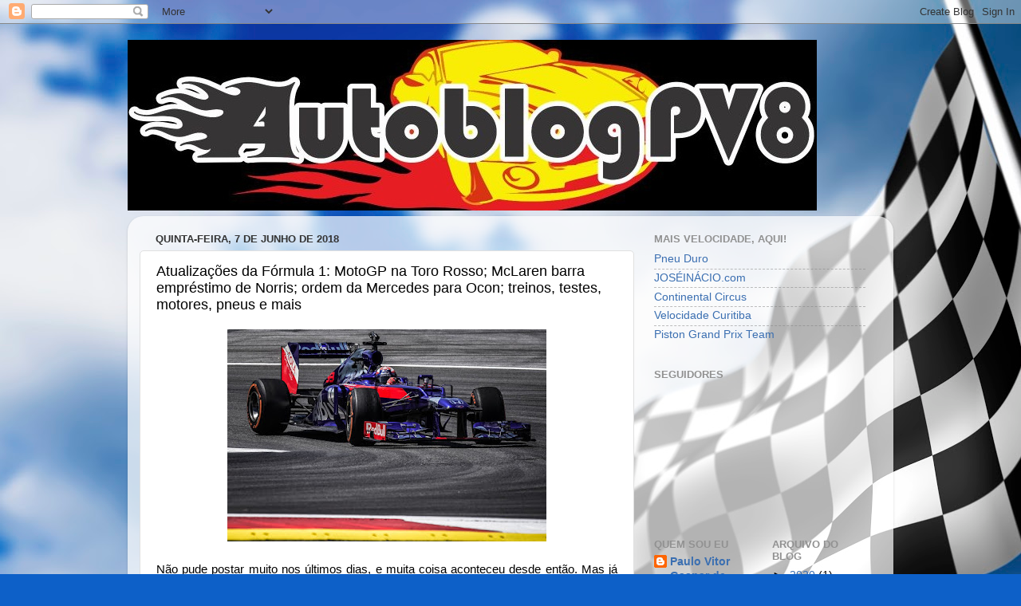

--- FILE ---
content_type: text/html; charset=UTF-8
request_url: https://autoblogpv8.blogspot.com/2018/06/atualizacoes-da-formula-1-motogp-na.html
body_size: 18821
content:
<!DOCTYPE html>
<html class='v2' dir='ltr' lang='pt-BR'>
<head>
<link href='https://www.blogger.com/static/v1/widgets/335934321-css_bundle_v2.css' rel='stylesheet' type='text/css'/>
<meta content='width=1100' name='viewport'/>
<meta content='text/html; charset=UTF-8' http-equiv='Content-Type'/>
<meta content='blogger' name='generator'/>
<link href='https://autoblogpv8.blogspot.com/favicon.ico' rel='icon' type='image/x-icon'/>
<link href='http://autoblogpv8.blogspot.com/2018/06/atualizacoes-da-formula-1-motogp-na.html' rel='canonical'/>
<link rel="alternate" type="application/atom+xml" title="AutoblogPV8 - Atom" href="https://autoblogpv8.blogspot.com/feeds/posts/default" />
<link rel="alternate" type="application/rss+xml" title="AutoblogPV8 - RSS" href="https://autoblogpv8.blogspot.com/feeds/posts/default?alt=rss" />
<link rel="service.post" type="application/atom+xml" title="AutoblogPV8 - Atom" href="https://www.blogger.com/feeds/8029802036249670847/posts/default" />

<link rel="alternate" type="application/atom+xml" title="AutoblogPV8 - Atom" href="https://autoblogpv8.blogspot.com/feeds/7832399109595875280/comments/default" />
<!--Can't find substitution for tag [blog.ieCssRetrofitLinks]-->
<link href='https://blogger.googleusercontent.com/img/b/R29vZ2xl/AVvXsEjeeFUnw17rEvF28jgR14sB31zoDddgGnhSnWkS_3cQ2wMzhxTaK6qeLd2eBZxaG5l80_pecpc04EeN8SAfNJlvb5mbL1ACsKn5rD2aN-PP4kDZhknbJvDvNRI8E4xprCh6Iwp7TJ2w9cvG/s400/MotoGP+Toro+Rosso.jpg' rel='image_src'/>
<meta content='http://autoblogpv8.blogspot.com/2018/06/atualizacoes-da-formula-1-motogp-na.html' property='og:url'/>
<meta content='Atualizações da Fórmula 1: MotoGP na Toro Rosso; McLaren barra empréstimo de Norris; ordem da Mercedes para Ocon; treinos, testes, motores, pneus e mais' property='og:title'/>
<meta content='    Não pude postar muito nos últimos dias, e muita coisa aconteceu desde então. Mas já falei aqui da vitória de Jorge Lorenzo na dobradinha...' property='og:description'/>
<meta content='https://blogger.googleusercontent.com/img/b/R29vZ2xl/AVvXsEjeeFUnw17rEvF28jgR14sB31zoDddgGnhSnWkS_3cQ2wMzhxTaK6qeLd2eBZxaG5l80_pecpc04EeN8SAfNJlvb5mbL1ACsKn5rD2aN-PP4kDZhknbJvDvNRI8E4xprCh6Iwp7TJ2w9cvG/w1200-h630-p-k-no-nu/MotoGP+Toro+Rosso.jpg' property='og:image'/>
<title>AutoblogPV8: Atualizações da Fórmula 1: MotoGP na Toro Rosso; McLaren barra empréstimo de Norris; ordem da Mercedes para Ocon; treinos, testes, motores, pneus e mais</title>
<style id='page-skin-1' type='text/css'><!--
/*-----------------------------------------------
Blogger Template Style
Name:     Picture Window
Designer: Blogger
URL:      www.blogger.com
----------------------------------------------- */
/* Content
----------------------------------------------- */
body {
font: normal normal 15px Arial, Tahoma, Helvetica, FreeSans, sans-serif;
color: #000000;
background: #0d60c8 url(//themes.googleusercontent.com/image?id=1Q9yUxs-9hVF7e99dl1rYimaYp3wqq8-tRuqrLQAkDPIYi9Vf4uKvRUQLtDz6lesfWOV3) no-repeat fixed top center /* Credit: Kativ (http://www.istockphoto.com/googleimages.php?id=3607937&platform=blogger) */;
}
html body .region-inner {
min-width: 0;
max-width: 100%;
width: auto;
}
.content-outer {
font-size: 90%;
}
a:link {
text-decoration:none;
color: #3b6fb1;
}
a:visited {
text-decoration:none;
color: #729bd0;
}
a:hover {
text-decoration:underline;
color: #43a6ff;
}
.content-outer {
background: transparent none repeat scroll top left;
-moz-border-radius: 0;
-webkit-border-radius: 0;
-goog-ms-border-radius: 0;
border-radius: 0;
-moz-box-shadow: 0 0 0 rgba(0, 0, 0, .15);
-webkit-box-shadow: 0 0 0 rgba(0, 0, 0, .15);
-goog-ms-box-shadow: 0 0 0 rgba(0, 0, 0, .15);
box-shadow: 0 0 0 rgba(0, 0, 0, .15);
margin: 20px auto;
}
.content-inner {
padding: 0;
}
/* Header
----------------------------------------------- */
.header-outer {
background: transparent none repeat-x scroll top left;
_background-image: none;
color: #990000;
-moz-border-radius: 0;
-webkit-border-radius: 0;
-goog-ms-border-radius: 0;
border-radius: 0;
}
.Header img, .Header #header-inner {
-moz-border-radius: 0;
-webkit-border-radius: 0;
-goog-ms-border-radius: 0;
border-radius: 0;
}
.header-inner .Header .titlewrapper,
.header-inner .Header .descriptionwrapper {
padding-left: 0;
padding-right: 0;
}
.Header h1 {
font: normal normal 36px Arial, Tahoma, Helvetica, FreeSans, sans-serif;
text-shadow: 1px 1px 3px rgba(0, 0, 0, 0.3);
}
.Header h1 a {
color: #990000;
}
.Header .description {
font-size: 130%;
}
/* Tabs
----------------------------------------------- */
.tabs-inner {
margin: .5em 20px 0;
padding: 0;
}
.tabs-inner .section {
margin: 0;
}
.tabs-inner .widget ul {
padding: 0;
background: transparent none repeat scroll bottom;
-moz-border-radius: 0;
-webkit-border-radius: 0;
-goog-ms-border-radius: 0;
border-radius: 0;
}
.tabs-inner .widget li {
border: none;
}
.tabs-inner .widget li a {
display: inline-block;
padding: .5em 1em;
margin-right: .25em;
color: #000000;
font: normal normal 15px Arial, Tahoma, Helvetica, FreeSans, sans-serif;
-moz-border-radius: 10px 10px 0 0;
-webkit-border-top-left-radius: 10px;
-webkit-border-top-right-radius: 10px;
-goog-ms-border-radius: 10px 10px 0 0;
border-radius: 10px 10px 0 0;
background: transparent url(https://resources.blogblog.com/blogblog/data/1kt/transparent/black50.png) repeat scroll top left;
border-right: 1px solid transparent;
}
.tabs-inner .widget li:first-child a {
padding-left: 1.25em;
-moz-border-radius-topleft: 10px;
-moz-border-radius-bottomleft: 0;
-webkit-border-top-left-radius: 10px;
-webkit-border-bottom-left-radius: 0;
-goog-ms-border-top-left-radius: 10px;
-goog-ms-border-bottom-left-radius: 0;
border-top-left-radius: 10px;
border-bottom-left-radius: 0;
}
.tabs-inner .widget li.selected a,
.tabs-inner .widget li a:hover {
position: relative;
z-index: 1;
background: transparent url(https://resources.blogblog.com/blogblog/data/1kt/transparent/white80.png) repeat scroll bottom;
color: #000000;
-moz-box-shadow: 0 0 3px rgba(0, 0, 0, .15);
-webkit-box-shadow: 0 0 3px rgba(0, 0, 0, .15);
-goog-ms-box-shadow: 0 0 3px rgba(0, 0, 0, .15);
box-shadow: 0 0 3px rgba(0, 0, 0, .15);
}
/* Headings
----------------------------------------------- */
h2 {
font: bold normal 13px Arial, Tahoma, Helvetica, FreeSans, sans-serif;
text-transform: uppercase;
color: #919191;
margin: .5em 0;
}
/* Main
----------------------------------------------- */
.main-outer {
background: transparent url(https://resources.blogblog.com/blogblog/data/1kt/transparent/white80.png) repeat scroll top left;
-moz-border-radius: 20px 20px 0 0;
-webkit-border-top-left-radius: 20px;
-webkit-border-top-right-radius: 20px;
-webkit-border-bottom-left-radius: 0;
-webkit-border-bottom-right-radius: 0;
-goog-ms-border-radius: 20px 20px 0 0;
border-radius: 20px 20px 0 0;
-moz-box-shadow: 0 1px 3px rgba(0, 0, 0, .15);
-webkit-box-shadow: 0 1px 3px rgba(0, 0, 0, .15);
-goog-ms-box-shadow: 0 1px 3px rgba(0, 0, 0, .15);
box-shadow: 0 1px 3px rgba(0, 0, 0, .15);
}
.main-inner {
padding: 15px 20px 20px;
}
.main-inner .column-center-inner {
padding: 0 0;
}
.main-inner .column-left-inner {
padding-left: 0;
}
.main-inner .column-right-inner {
padding-right: 0;
}
/* Posts
----------------------------------------------- */
h3.post-title {
margin: 0;
font: normal normal 18px Arial, Tahoma, Helvetica, FreeSans, sans-serif;
}
.comments h4 {
margin: 1em 0 0;
font: normal normal 18px Arial, Tahoma, Helvetica, FreeSans, sans-serif;
}
.date-header span {
color: #333333;
}
.post-outer {
background-color: #ffffff;
border: solid 1px #e0e0e0;
-moz-border-radius: 5px;
-webkit-border-radius: 5px;
border-radius: 5px;
-goog-ms-border-radius: 5px;
padding: 15px 20px;
margin: 0 -20px 20px;
}
.post-body {
line-height: 1.4;
font-size: 110%;
position: relative;
}
.post-header {
margin: 0 0 1.5em;
color: #a1a1a1;
line-height: 1.6;
}
.post-footer {
margin: .5em 0 0;
color: #a1a1a1;
line-height: 1.6;
}
#blog-pager {
font-size: 140%
}
#comments .comment-author {
padding-top: 1.5em;
border-top: dashed 1px #ccc;
border-top: dashed 1px rgba(128, 128, 128, .5);
background-position: 0 1.5em;
}
#comments .comment-author:first-child {
padding-top: 0;
border-top: none;
}
.avatar-image-container {
margin: .2em 0 0;
}
/* Comments
----------------------------------------------- */
.comments .comments-content .icon.blog-author {
background-repeat: no-repeat;
background-image: url([data-uri]);
}
.comments .comments-content .loadmore a {
border-top: 1px solid #43a6ff;
border-bottom: 1px solid #43a6ff;
}
.comments .continue {
border-top: 2px solid #43a6ff;
}
/* Widgets
----------------------------------------------- */
.widget ul, .widget #ArchiveList ul.flat {
padding: 0;
list-style: none;
}
.widget ul li, .widget #ArchiveList ul.flat li {
border-top: dashed 1px #ccc;
border-top: dashed 1px rgba(128, 128, 128, .5);
}
.widget ul li:first-child, .widget #ArchiveList ul.flat li:first-child {
border-top: none;
}
.widget .post-body ul {
list-style: disc;
}
.widget .post-body ul li {
border: none;
}
/* Footer
----------------------------------------------- */
.footer-outer {
color:#d0d0d0;
background: transparent url(https://resources.blogblog.com/blogblog/data/1kt/transparent/black50.png) repeat scroll top left;
-moz-border-radius: 0 0 20px 20px;
-webkit-border-top-left-radius: 0;
-webkit-border-top-right-radius: 0;
-webkit-border-bottom-left-radius: 20px;
-webkit-border-bottom-right-radius: 20px;
-goog-ms-border-radius: 0 0 20px 20px;
border-radius: 0 0 20px 20px;
-moz-box-shadow: 0 1px 3px rgba(0, 0, 0, .15);
-webkit-box-shadow: 0 1px 3px rgba(0, 0, 0, .15);
-goog-ms-box-shadow: 0 1px 3px rgba(0, 0, 0, .15);
box-shadow: 0 1px 3px rgba(0, 0, 0, .15);
}
.footer-inner {
padding: 10px 20px 20px;
}
.footer-outer a {
color: #a1cbef;
}
.footer-outer a:visited {
color: #81aaef;
}
.footer-outer a:hover {
color: #43a6ff;
}
.footer-outer .widget h2 {
color: #b0b0b0;
}
/* Mobile
----------------------------------------------- */
html body.mobile {
height: auto;
}
html body.mobile {
min-height: 480px;
background-size: 100% auto;
}
.mobile .body-fauxcolumn-outer {
background: transparent none repeat scroll top left;
}
html .mobile .mobile-date-outer, html .mobile .blog-pager {
border-bottom: none;
background: transparent url(https://resources.blogblog.com/blogblog/data/1kt/transparent/white80.png) repeat scroll top left;
margin-bottom: 10px;
}
.mobile .date-outer {
background: transparent url(https://resources.blogblog.com/blogblog/data/1kt/transparent/white80.png) repeat scroll top left;
}
.mobile .header-outer, .mobile .main-outer,
.mobile .post-outer, .mobile .footer-outer {
-moz-border-radius: 0;
-webkit-border-radius: 0;
-goog-ms-border-radius: 0;
border-radius: 0;
}
.mobile .content-outer,
.mobile .main-outer,
.mobile .post-outer {
background: inherit;
border: none;
}
.mobile .content-outer {
font-size: 100%;
}
.mobile-link-button {
background-color: #3b6fb1;
}
.mobile-link-button a:link, .mobile-link-button a:visited {
color: #ffffff;
}
.mobile-index-contents {
color: #000000;
}
.mobile .tabs-inner .PageList .widget-content {
background: transparent url(https://resources.blogblog.com/blogblog/data/1kt/transparent/white80.png) repeat scroll bottom;
color: #000000;
}
.mobile .tabs-inner .PageList .widget-content .pagelist-arrow {
border-left: 1px solid transparent;
}

--></style>
<style id='template-skin-1' type='text/css'><!--
body {
min-width: 960px;
}
.content-outer, .content-fauxcolumn-outer, .region-inner {
min-width: 960px;
max-width: 960px;
_width: 960px;
}
.main-inner .columns {
padding-left: 0;
padding-right: 310px;
}
.main-inner .fauxcolumn-center-outer {
left: 0;
right: 310px;
/* IE6 does not respect left and right together */
_width: expression(this.parentNode.offsetWidth -
parseInt("0") -
parseInt("310px") + 'px');
}
.main-inner .fauxcolumn-left-outer {
width: 0;
}
.main-inner .fauxcolumn-right-outer {
width: 310px;
}
.main-inner .column-left-outer {
width: 0;
right: 100%;
margin-left: -0;
}
.main-inner .column-right-outer {
width: 310px;
margin-right: -310px;
}
#layout {
min-width: 0;
}
#layout .content-outer {
min-width: 0;
width: 800px;
}
#layout .region-inner {
min-width: 0;
width: auto;
}
body#layout div.add_widget {
padding: 8px;
}
body#layout div.add_widget a {
margin-left: 32px;
}
--></style>
<style>
    body {background-image:url(\/\/themes.googleusercontent.com\/image?id=1Q9yUxs-9hVF7e99dl1rYimaYp3wqq8-tRuqrLQAkDPIYi9Vf4uKvRUQLtDz6lesfWOV3);}
    
@media (max-width: 200px) { body {background-image:url(\/\/themes.googleusercontent.com\/image?id=1Q9yUxs-9hVF7e99dl1rYimaYp3wqq8-tRuqrLQAkDPIYi9Vf4uKvRUQLtDz6lesfWOV3&options=w200);}}
@media (max-width: 400px) and (min-width: 201px) { body {background-image:url(\/\/themes.googleusercontent.com\/image?id=1Q9yUxs-9hVF7e99dl1rYimaYp3wqq8-tRuqrLQAkDPIYi9Vf4uKvRUQLtDz6lesfWOV3&options=w400);}}
@media (max-width: 800px) and (min-width: 401px) { body {background-image:url(\/\/themes.googleusercontent.com\/image?id=1Q9yUxs-9hVF7e99dl1rYimaYp3wqq8-tRuqrLQAkDPIYi9Vf4uKvRUQLtDz6lesfWOV3&options=w800);}}
@media (max-width: 1200px) and (min-width: 801px) { body {background-image:url(\/\/themes.googleusercontent.com\/image?id=1Q9yUxs-9hVF7e99dl1rYimaYp3wqq8-tRuqrLQAkDPIYi9Vf4uKvRUQLtDz6lesfWOV3&options=w1200);}}
/* Last tag covers anything over one higher than the previous max-size cap. */
@media (min-width: 1201px) { body {background-image:url(\/\/themes.googleusercontent.com\/image?id=1Q9yUxs-9hVF7e99dl1rYimaYp3wqq8-tRuqrLQAkDPIYi9Vf4uKvRUQLtDz6lesfWOV3&options=w1600);}}
  </style>
<link href='https://www.blogger.com/dyn-css/authorization.css?targetBlogID=8029802036249670847&amp;zx=2a8c8cc2-939f-4ff4-97d3-8b9c13c3e03b' media='none' onload='if(media!=&#39;all&#39;)media=&#39;all&#39;' rel='stylesheet'/><noscript><link href='https://www.blogger.com/dyn-css/authorization.css?targetBlogID=8029802036249670847&amp;zx=2a8c8cc2-939f-4ff4-97d3-8b9c13c3e03b' rel='stylesheet'/></noscript>
<meta name='google-adsense-platform-account' content='ca-host-pub-1556223355139109'/>
<meta name='google-adsense-platform-domain' content='blogspot.com'/>

</head>
<body class='loading variant-open'>
<div class='navbar section' id='navbar' name='Navbar'><div class='widget Navbar' data-version='1' id='Navbar1'><script type="text/javascript">
    function setAttributeOnload(object, attribute, val) {
      if(window.addEventListener) {
        window.addEventListener('load',
          function(){ object[attribute] = val; }, false);
      } else {
        window.attachEvent('onload', function(){ object[attribute] = val; });
      }
    }
  </script>
<div id="navbar-iframe-container"></div>
<script type="text/javascript" src="https://apis.google.com/js/platform.js"></script>
<script type="text/javascript">
      gapi.load("gapi.iframes:gapi.iframes.style.bubble", function() {
        if (gapi.iframes && gapi.iframes.getContext) {
          gapi.iframes.getContext().openChild({
              url: 'https://www.blogger.com/navbar/8029802036249670847?po\x3d7832399109595875280\x26origin\x3dhttps://autoblogpv8.blogspot.com',
              where: document.getElementById("navbar-iframe-container"),
              id: "navbar-iframe"
          });
        }
      });
    </script><script type="text/javascript">
(function() {
var script = document.createElement('script');
script.type = 'text/javascript';
script.src = '//pagead2.googlesyndication.com/pagead/js/google_top_exp.js';
var head = document.getElementsByTagName('head')[0];
if (head) {
head.appendChild(script);
}})();
</script>
</div></div>
<div class='body-fauxcolumns'>
<div class='fauxcolumn-outer body-fauxcolumn-outer'>
<div class='cap-top'>
<div class='cap-left'></div>
<div class='cap-right'></div>
</div>
<div class='fauxborder-left'>
<div class='fauxborder-right'></div>
<div class='fauxcolumn-inner'>
</div>
</div>
<div class='cap-bottom'>
<div class='cap-left'></div>
<div class='cap-right'></div>
</div>
</div>
</div>
<div class='content'>
<div class='content-fauxcolumns'>
<div class='fauxcolumn-outer content-fauxcolumn-outer'>
<div class='cap-top'>
<div class='cap-left'></div>
<div class='cap-right'></div>
</div>
<div class='fauxborder-left'>
<div class='fauxborder-right'></div>
<div class='fauxcolumn-inner'>
</div>
</div>
<div class='cap-bottom'>
<div class='cap-left'></div>
<div class='cap-right'></div>
</div>
</div>
</div>
<div class='content-outer'>
<div class='content-cap-top cap-top'>
<div class='cap-left'></div>
<div class='cap-right'></div>
</div>
<div class='fauxborder-left content-fauxborder-left'>
<div class='fauxborder-right content-fauxborder-right'></div>
<div class='content-inner'>
<header>
<div class='header-outer'>
<div class='header-cap-top cap-top'>
<div class='cap-left'></div>
<div class='cap-right'></div>
</div>
<div class='fauxborder-left header-fauxborder-left'>
<div class='fauxborder-right header-fauxborder-right'></div>
<div class='region-inner header-inner'>
<div class='header section' id='header' name='Cabeçalho'><div class='widget Header' data-version='1' id='Header1'>
<div id='header-inner'>
<a href='https://autoblogpv8.blogspot.com/' style='display: block'>
<img alt='AutoblogPV8' height='214px; ' id='Header1_headerimg' src='https://blogger.googleusercontent.com/img/b/R29vZ2xl/AVvXsEhVS1Wj6zx0umBK2wVwkIVNWXC6zHzCaHc5L5NcuCE46q5VKuzynLVj_mGRKwRNnGvanMtKnBmWNSET7gPbLLN4tMDvl0Vx7_w9U1-0Si_JqvuN5bFPA9V9DEL2zMvK3f1ZM6lfDL7sokA3/s1600/AutoblogPV8+6.jpg' style='display: block' width='864px; '/>
</a>
</div>
</div></div>
</div>
</div>
<div class='header-cap-bottom cap-bottom'>
<div class='cap-left'></div>
<div class='cap-right'></div>
</div>
</div>
</header>
<div class='tabs-outer'>
<div class='tabs-cap-top cap-top'>
<div class='cap-left'></div>
<div class='cap-right'></div>
</div>
<div class='fauxborder-left tabs-fauxborder-left'>
<div class='fauxborder-right tabs-fauxborder-right'></div>
<div class='region-inner tabs-inner'>
<div class='tabs no-items section' id='crosscol' name='Entre colunas'></div>
<div class='tabs no-items section' id='crosscol-overflow' name='Cross-Column 2'></div>
</div>
</div>
<div class='tabs-cap-bottom cap-bottom'>
<div class='cap-left'></div>
<div class='cap-right'></div>
</div>
</div>
<div class='main-outer'>
<div class='main-cap-top cap-top'>
<div class='cap-left'></div>
<div class='cap-right'></div>
</div>
<div class='fauxborder-left main-fauxborder-left'>
<div class='fauxborder-right main-fauxborder-right'></div>
<div class='region-inner main-inner'>
<div class='columns fauxcolumns'>
<div class='fauxcolumn-outer fauxcolumn-center-outer'>
<div class='cap-top'>
<div class='cap-left'></div>
<div class='cap-right'></div>
</div>
<div class='fauxborder-left'>
<div class='fauxborder-right'></div>
<div class='fauxcolumn-inner'>
</div>
</div>
<div class='cap-bottom'>
<div class='cap-left'></div>
<div class='cap-right'></div>
</div>
</div>
<div class='fauxcolumn-outer fauxcolumn-left-outer'>
<div class='cap-top'>
<div class='cap-left'></div>
<div class='cap-right'></div>
</div>
<div class='fauxborder-left'>
<div class='fauxborder-right'></div>
<div class='fauxcolumn-inner'>
</div>
</div>
<div class='cap-bottom'>
<div class='cap-left'></div>
<div class='cap-right'></div>
</div>
</div>
<div class='fauxcolumn-outer fauxcolumn-right-outer'>
<div class='cap-top'>
<div class='cap-left'></div>
<div class='cap-right'></div>
</div>
<div class='fauxborder-left'>
<div class='fauxborder-right'></div>
<div class='fauxcolumn-inner'>
</div>
</div>
<div class='cap-bottom'>
<div class='cap-left'></div>
<div class='cap-right'></div>
</div>
</div>
<!-- corrects IE6 width calculation -->
<div class='columns-inner'>
<div class='column-center-outer'>
<div class='column-center-inner'>
<div class='main section' id='main' name='Principal'><div class='widget Blog' data-version='1' id='Blog1'>
<div class='blog-posts hfeed'>

          <div class="date-outer">
        
<h2 class='date-header'><span>quinta-feira, 7 de junho de 2018</span></h2>

          <div class="date-posts">
        
<div class='post-outer'>
<div class='post hentry uncustomized-post-template' itemprop='blogPost' itemscope='itemscope' itemtype='http://schema.org/BlogPosting'>
<meta content='https://blogger.googleusercontent.com/img/b/R29vZ2xl/AVvXsEjeeFUnw17rEvF28jgR14sB31zoDddgGnhSnWkS_3cQ2wMzhxTaK6qeLd2eBZxaG5l80_pecpc04EeN8SAfNJlvb5mbL1ACsKn5rD2aN-PP4kDZhknbJvDvNRI8E4xprCh6Iwp7TJ2w9cvG/s400/MotoGP+Toro+Rosso.jpg' itemprop='image_url'/>
<meta content='8029802036249670847' itemprop='blogId'/>
<meta content='7832399109595875280' itemprop='postId'/>
<a name='7832399109595875280'></a>
<h3 class='post-title entry-title' itemprop='name'>
Atualizações da Fórmula 1: MotoGP na Toro Rosso; McLaren barra empréstimo de Norris; ordem da Mercedes para Ocon; treinos, testes, motores, pneus e mais
</h3>
<div class='post-header'>
<div class='post-header-line-1'></div>
</div>
<div class='post-body entry-content' id='post-body-7832399109595875280' itemprop='description articleBody'>
<div class="separator" style="clear: both; text-align: center;">
<a href="https://blogger.googleusercontent.com/img/b/R29vZ2xl/AVvXsEjeeFUnw17rEvF28jgR14sB31zoDddgGnhSnWkS_3cQ2wMzhxTaK6qeLd2eBZxaG5l80_pecpc04EeN8SAfNJlvb5mbL1ACsKn5rD2aN-PP4kDZhknbJvDvNRI8E4xprCh6Iwp7TJ2w9cvG/s1600/MotoGP+Toro+Rosso.jpg" imageanchor="1" style="margin-left: 1em; margin-right: 1em;"><img border="0" data-original-height="799" data-original-width="1200" height="266" src="https://blogger.googleusercontent.com/img/b/R29vZ2xl/AVvXsEjeeFUnw17rEvF28jgR14sB31zoDddgGnhSnWkS_3cQ2wMzhxTaK6qeLd2eBZxaG5l80_pecpc04EeN8SAfNJlvb5mbL1ACsKn5rD2aN-PP4kDZhknbJvDvNRI8E4xprCh6Iwp7TJ2w9cvG/s400/MotoGP+Toro+Rosso.jpg" width="400" /></a></div>
<br />
<div style="text-align: justify;">
Não pude postar muito nos últimos dias, e muita coisa aconteceu desde então. Mas já falei aqui da <a href="http://autoblogpv8.blogspot.com/2018/06/motogp-201819-lorenzo-finalmente-vence.html">vitória de Jorge Lorenzo na dobradinha pela Ducati, mas que ele irá para a Honda</a> no ano que vem. E as <a href="http://autoblogpv8.blogspot.com/2018/06/formula-1-2018-gp-do-canada-informacoes.html">informações sobre o GP do Canadá</a> de Fórmula 1.</div>
<div style="text-align: justify;">
<br /></div>
<div style="text-align: justify;">
Falando nessas duas categorias, <a href="http://autoblogpv8.blogspot.com/2018/05/rapidinhas-do-dia-na-formula-1-tem.html">eu comentei sobre os testes de F1</a> de Marc Márquez, Dani Pedrosa e Tony Cairoli pela Red Bull, certo? Pois bem, aconteceram nesses dias, na Áustria, naturalmente.</div>
<div style="text-align: justify;">
<br /></div>
<div style="text-align: justify;">
Reparem que, apesar de terem guiado um carro com pintura da Toro Rosso, trata-se, na verdade, do RB8, carro que deu o título à Sebastian Vettel em 2012. Por que isso, então? Lembrem-se que este carro possui o motor Renault, mas Márquez, além de ser patrocinado pelos energéticos, na MotoGP corre pela Honda, que é a fabricante que equipa a STR.</div>
<div style="text-align: justify;">
<br /></div>
<div style="text-align: justify;">
Quando <a href="http://autoblogpv8.blogspot.com/2016/10/de-duas-para-quatro-rodas-lorenzo.html">a Mercedes fez o mesmo com o Lorenzo</a>, logo um pessoal começou a falar sobre uma mudança dele para as quatro rodas. Mas só especulações vindas de fora do circo. Só que desta vez, quem se empolgou foi Helmut Marko, querendo trazer Márquez para a Fórmula 1 em 2021. O sujeito destruiu tantas carreiras promissoras, que ficou sem jovens talentos. Tanto que <a href="http://autoblogpv8.blogspot.com/2017/10/formula-1-2017-hartley-correra-no-gp.html">teve que trazer Bredon Hartley</a>&nbsp;do <a href="http://autoblogpv8.blogspot.com/2017/11/wec-2017-hartley-bamber-e-bernhard.html">WEC</a>.</div>
<div style="text-align: justify;">
<br /></div>
<div style="text-align: justify;">
Agora é batata do neozelandês que já está assando. Na Espanha, <a href="http://autoblogpv8.blogspot.com/2018/05/formula-1-2018-gp-da-espanha-3-treino.html">cogitaram trazer Pascal Wehrlein</a>. E mais recentemente, queriam um empréstimo de Lando Norris, <a href="http://autoblogpv8.blogspot.com/2017/11/formula-2-201718-sette-camara-e-norris.html">que disputa a Fórmula 2</a> e é líder isolado do campeonato. Atual <a href="http://autoblogpv8.blogspot.com/2017/10/norris-e-campeao-da-formula-3-europeia.html">campeão da Fórmula 3 Europeia</a>, como é <a href="http://autoblogpv8.blogspot.com/2017/11/formula-1-201718-norris-e-terceiro.html">piloto reserva da McLaren</a>, esta vetou. E fez bem. O garoto tem potencial, está em desenvolvimento, não tem pressa, e vai pilotar um carro de Woking. Perdê-lo para os rubro-taurinos após todo o investimento feito numa promessa dessas? De jeito nenhum!<br />
<br />
No entanto, com este veto, a McLaren se compromete a conseguir um cockpit para o garoto na Fórmula 1, seja este próprio ou em outra equipe. E bem... <a href="http://autoblogpv8.blogspot.com/2018/05/rapidinhas-do-dia-charlotte-600-da.html">Fernando Alonso não parece tão interessado em continuar</a> guiando F1.</div>
<div style="text-align: justify;">
<br /></div>
<div style="text-align: justify;">
Próximo tópico, vejamos... ah, sim! Ordem da Mercedes, para a Force India, para Esteban Ocon. É o seguinte: aconteceu no <a href="http://autoblogpv8.blogspot.com/2018/05/formula-1-2018-gp-de-monaco-corrida.html">GP de Mônaco</a> e, como me parecia muita conspiração, deixei de lado. Mas, me enganei! Em determinado momento, Ocon recebeu a ordem de facilitar a passagem de Lewis Hamilton e, depois da corrida, disse que suspeitava que a ordem viesse, na verdade, das Flechas Prateadas. E de fato, veio mesmo. Isso porquê além de serem os fornecedores de motores da equipe independente, o francês é pupilo deles. <a href="http://autoblogpv8.blogspot.com/2016/11/formula-1-201617-oficial-ocon-e-da.html">Aliás, é por esta razão que está lá</a>. Então, por isso o fizeram. Não que eu aprove. Muito pelo contrário. Inclusive isso abre precedentes perigosos.</div>
<div style="text-align: justify;">
<br /></div>
<div style="text-align: justify;">
A propósito, pode ser que Hamilton tenha um novo motor no Canadá. Estão avaliando. E Ricciardo também pode trocar componentes, mas, se for o caso, poderá receber uma punição.</div>
<div style="text-align: justify;">
<br /></div>
<div style="text-align: justify;">
Voltando a falar na Force India, Vijay Mallya irá supervisionar seu filho, Siddarth, que passará a ser o novo diretor do time. E Nicholas Latifi, apesar <a href="http://autoblogpv8.blogspot.com/2018/05/rapidinhas-do-dia-na-formula-1-tem.html">dos negócios do pai com a McLaren</a>, aparecerá mais em testes e treinos pela equipe indiana.</div>
<div style="text-align: justify;">
<br /></div>
<div style="text-align: justify;">
Falando em testes, nas próximas sessões coletivas, que acontecerão em Hungaroring, os reservas da Williams, <a href="http://autoblogpv8.blogspot.com/2018/01/formula-1-2018-fim-da-novela-eis-os.html">Robert Kubica</a> e <a href="http://autoblogpv8.blogspot.com/2018/02/rapidinhas-do-dia-la-liga-patrocina.html">Oliver Rowland</a>, trabalharão no lugar dos titulares, que estarão de folga.</div>
<div style="text-align: justify;">
<br /></div>
<div style="text-align: justify;">
Calma lá, gente, que estamos acabando. E embora digam que a segurança vem em primeiro lugar, só agora lembrei que a FIA anunciou capacetes novos para o ano que vem, que prometem ser muito mais eficientes, acima de qualquer categoria.</div>
<div style="text-align: justify;">
<br /></div>
<div style="text-align: justify;">
E finalmente, agora sim, por último, devido as <a href="http://autoblogpv8.blogspot.com/2018/05/rapidinhas-do-dia-mclaren-na-indycar.html">confusões com os nomes dos pneus</a>, a Pirelli resolveu simplificar para a próxima temporada: independente de quais compostos realmente sejam, como usarão três a cada etapa, chamarão apenas de duro, médio e macio. Entenderam? Tipo, hoje, às vezes, o macio não é o mais duro do final de semana? Então, irão chamá-lo de logo duro. Mas os sete tipos continuarão variando de uma pista para outra. O que eu não sei se vai funcionar e, bem, particularmente, nunca tive problema com os nomes.</div>
<div style="text-align: justify;">
<br /></div>
<div style="text-align: justify;">
Ainda falando nos compostos, o Liberty Media sugeriu pneus de 18 polegadas (contra 13 dos atuais) para serem usados a partir de 2021, e a Pirelli aceitou o desafio. O que indica também um plano de continuidade com a marca que, então, completará 10 anos de parceria com a Fórmula 1.</div>
<div style="text-align: justify;">
<br /></div>
<div style="text-align: justify;">
<br /></div>
<div style="text-align: justify;">
Página do AutoblogPV8 no Facebook:&nbsp;<a href="https://www.facebook.com/Autoblogpv8">https://www.facebook.com/Autoblogpv8</a></div>
<div style="text-align: justify;">
<br /></div>
<div style="text-align: justify;">
Um abraço!</div>
<div style="text-align: justify;">
<a href="https://twitter.com/onovopv8">Paulo Vitor (novo Twitter)</a></div>
<div style='clear: both;'></div>
</div>
<div class='post-footer'>
<div class='post-footer-line post-footer-line-1'>
<span class='post-author vcard'>
Postado por
<span class='fn' itemprop='author' itemscope='itemscope' itemtype='http://schema.org/Person'>
<meta content='https://www.blogger.com/profile/07613564054544839512' itemprop='url'/>
<a class='g-profile' href='https://www.blogger.com/profile/07613564054544839512' rel='author' title='author profile'>
<span itemprop='name'>Paulo Vitor Gaspar de Freitas</span>
</a>
</span>
</span>
<span class='post-timestamp'>
às
<meta content='http://autoblogpv8.blogspot.com/2018/06/atualizacoes-da-formula-1-motogp-na.html' itemprop='url'/>
<a class='timestamp-link' href='https://autoblogpv8.blogspot.com/2018/06/atualizacoes-da-formula-1-motogp-na.html' rel='bookmark' title='permanent link'><abbr class='published' itemprop='datePublished' title='2018-06-07T13:09:00-07:00'>13:09</abbr></a>
</span>
<span class='post-comment-link'>
</span>
<span class='post-icons'>
<span class='item-control blog-admin pid-1756286612'>
<a href='https://www.blogger.com/post-edit.g?blogID=8029802036249670847&postID=7832399109595875280&from=pencil' title='Editar post'>
<img alt='' class='icon-action' height='18' src='https://resources.blogblog.com/img/icon18_edit_allbkg.gif' width='18'/>
</a>
</span>
</span>
<div class='post-share-buttons goog-inline-block'>
<a class='goog-inline-block share-button sb-email' href='https://www.blogger.com/share-post.g?blogID=8029802036249670847&postID=7832399109595875280&target=email' target='_blank' title='Enviar por e-mail'><span class='share-button-link-text'>Enviar por e-mail</span></a><a class='goog-inline-block share-button sb-blog' href='https://www.blogger.com/share-post.g?blogID=8029802036249670847&postID=7832399109595875280&target=blog' onclick='window.open(this.href, "_blank", "height=270,width=475"); return false;' target='_blank' title='Postar no blog!'><span class='share-button-link-text'>Postar no blog!</span></a><a class='goog-inline-block share-button sb-twitter' href='https://www.blogger.com/share-post.g?blogID=8029802036249670847&postID=7832399109595875280&target=twitter' target='_blank' title='Compartilhar no X'><span class='share-button-link-text'>Compartilhar no X</span></a><a class='goog-inline-block share-button sb-facebook' href='https://www.blogger.com/share-post.g?blogID=8029802036249670847&postID=7832399109595875280&target=facebook' onclick='window.open(this.href, "_blank", "height=430,width=640"); return false;' target='_blank' title='Compartilhar no Facebook'><span class='share-button-link-text'>Compartilhar no Facebook</span></a><a class='goog-inline-block share-button sb-pinterest' href='https://www.blogger.com/share-post.g?blogID=8029802036249670847&postID=7832399109595875280&target=pinterest' target='_blank' title='Compartilhar com o Pinterest'><span class='share-button-link-text'>Compartilhar com o Pinterest</span></a>
</div>
</div>
<div class='post-footer-line post-footer-line-2'>
<span class='post-labels'>
Marcadores:
<a href='https://autoblogpv8.blogspot.com/search/label/%23F1' rel='tag'>#F1</a>,
<a href='https://autoblogpv8.blogspot.com/search/label/%23F2' rel='tag'>#F2</a>,
<a href='https://autoblogpv8.blogspot.com/search/label/%23FIA' rel='tag'>#FIA</a>,
<a href='https://autoblogpv8.blogspot.com/search/label/%23ForceIndia' rel='tag'>#ForceIndia</a>,
<a href='https://autoblogpv8.blogspot.com/search/label/%23Honda' rel='tag'>#Honda</a>,
<a href='https://autoblogpv8.blogspot.com/search/label/%23Kubica' rel='tag'>#Kubica</a>,
<a href='https://autoblogpv8.blogspot.com/search/label/%23Latifi' rel='tag'>#Latifi</a>,
<a href='https://autoblogpv8.blogspot.com/search/label/%23LibertyMedia' rel='tag'>#LibertyMedia</a>,
<a href='https://autoblogpv8.blogspot.com/search/label/%23M%C3%A1rquez' rel='tag'>#Márquez</a>,
<a href='https://autoblogpv8.blogspot.com/search/label/%23McLaren' rel='tag'>#McLaren</a>,
<a href='https://autoblogpv8.blogspot.com/search/label/%23MercedesAMGF1' rel='tag'>#MercedesAMGF1</a>,
<a href='https://autoblogpv8.blogspot.com/search/label/%23MonacoGP' rel='tag'>#MonacoGP</a>,
<a href='https://autoblogpv8.blogspot.com/search/label/%23MotoGP' rel='tag'>#MotoGP</a>,
<a href='https://autoblogpv8.blogspot.com/search/label/%23Norris' rel='tag'>#Norris</a>,
<a href='https://autoblogpv8.blogspot.com/search/label/%23Ocon' rel='tag'>#Ocon</a>,
<a href='https://autoblogpv8.blogspot.com/search/label/%23Pirelli' rel='tag'>#Pirelli</a>,
<a href='https://autoblogpv8.blogspot.com/search/label/%23RedBullRacing' rel='tag'>#RedBullRacing</a>,
<a href='https://autoblogpv8.blogspot.com/search/label/%23Rowland' rel='tag'>#Rowland</a>,
<a href='https://autoblogpv8.blogspot.com/search/label/%23ToroRossoHonda' rel='tag'>#ToroRossoHonda</a>,
<a href='https://autoblogpv8.blogspot.com/search/label/%23Williams' rel='tag'>#Williams</a>
</span>
</div>
<div class='post-footer-line post-footer-line-3'>
<span class='post-location'>
</span>
</div>
</div>
</div>
<div class='comments' id='comments'>
<a name='comments'></a>
<h4>Nenhum comentário:</h4>
<div id='Blog1_comments-block-wrapper'>
<dl class='avatar-comment-indent' id='comments-block'>
</dl>
</div>
<p class='comment-footer'>
<div class='comment-form'>
<a name='comment-form'></a>
<h4 id='comment-post-message'>Postar um comentário</h4>
<p>
</p>
<a href='https://www.blogger.com/comment/frame/8029802036249670847?po=7832399109595875280&hl=pt-BR&saa=85391&origin=https://autoblogpv8.blogspot.com' id='comment-editor-src'></a>
<iframe allowtransparency='true' class='blogger-iframe-colorize blogger-comment-from-post' frameborder='0' height='410px' id='comment-editor' name='comment-editor' src='' width='100%'></iframe>
<script src='https://www.blogger.com/static/v1/jsbin/2830521187-comment_from_post_iframe.js' type='text/javascript'></script>
<script type='text/javascript'>
      BLOG_CMT_createIframe('https://www.blogger.com/rpc_relay.html');
    </script>
</div>
</p>
</div>
</div>

        </div></div>
      
</div>
<div class='blog-pager' id='blog-pager'>
<span id='blog-pager-newer-link'>
<a class='blog-pager-newer-link' href='https://autoblogpv8.blogspot.com/2018/06/atualizacoes-da-motovelocidade-danca.html' id='Blog1_blog-pager-newer-link' title='Postagem mais recente'>Postagem mais recente</a>
</span>
<span id='blog-pager-older-link'>
<a class='blog-pager-older-link' href='https://autoblogpv8.blogspot.com/2018/06/formula-1-2018-gp-do-canada-informacoes.html' id='Blog1_blog-pager-older-link' title='Postagem mais antiga'>Postagem mais antiga</a>
</span>
<a class='home-link' href='https://autoblogpv8.blogspot.com/'>Página inicial</a>
</div>
<div class='clear'></div>
<div class='post-feeds'>
<div class='feed-links'>
Assinar:
<a class='feed-link' href='https://autoblogpv8.blogspot.com/feeds/7832399109595875280/comments/default' target='_blank' type='application/atom+xml'>Postar comentários (Atom)</a>
</div>
</div>
</div></div>
</div>
</div>
<div class='column-left-outer'>
<div class='column-left-inner'>
<aside>
</aside>
</div>
</div>
<div class='column-right-outer'>
<div class='column-right-inner'>
<aside>
<div class='sidebar section' id='sidebar-right-1'><div class='widget LinkList' data-version='1' id='LinkList1'>
<h2>Mais velocidade, aqui!</h2>
<div class='widget-content'>
<ul>
<li><a href='http://pneuduro.wordpress.com/'>Pneu Duro</a></li>
<li><a href='http://www.joseinacio.com/'>JOSÉINÁCIO.com</a></li>
<li><a href='http://www.continental-circus.blogspot.com.br/'>Continental Circus</a></li>
<li><a href='http://velocidadecuritiba.blogspot.com.br/'>Velocidade Curitiba</a></li>
<li><a href='http://pistongpteam.blogspot.com.br/'>Piston Grand Prix Team</a></li>
</ul>
<div class='clear'></div>
</div>
</div><div class='widget Followers' data-version='1' id='Followers1'>
<h2 class='title'>Seguidores</h2>
<div class='widget-content'>
<div id='Followers1-wrapper'>
<div style='margin-right:2px;'>
<div><script type="text/javascript" src="https://apis.google.com/js/platform.js"></script>
<div id="followers-iframe-container"></div>
<script type="text/javascript">
    window.followersIframe = null;
    function followersIframeOpen(url) {
      gapi.load("gapi.iframes", function() {
        if (gapi.iframes && gapi.iframes.getContext) {
          window.followersIframe = gapi.iframes.getContext().openChild({
            url: url,
            where: document.getElementById("followers-iframe-container"),
            messageHandlersFilter: gapi.iframes.CROSS_ORIGIN_IFRAMES_FILTER,
            messageHandlers: {
              '_ready': function(obj) {
                window.followersIframe.getIframeEl().height = obj.height;
              },
              'reset': function() {
                window.followersIframe.close();
                followersIframeOpen("https://www.blogger.com/followers/frame/8029802036249670847?colors\x3dCgt0cmFuc3BhcmVudBILdHJhbnNwYXJlbnQaByMwMDAwMDAiByMzYjZmYjEqC3RyYW5zcGFyZW50MgcjOTE5MTkxOgcjMDAwMDAwQgcjM2I2ZmIxSgcjMDAwMDAwUgcjM2I2ZmIxWgt0cmFuc3BhcmVudA%3D%3D\x26pageSize\x3d21\x26hl\x3dpt-BR\x26origin\x3dhttps://autoblogpv8.blogspot.com");
              },
              'open': function(url) {
                window.followersIframe.close();
                followersIframeOpen(url);
              }
            }
          });
        }
      });
    }
    followersIframeOpen("https://www.blogger.com/followers/frame/8029802036249670847?colors\x3dCgt0cmFuc3BhcmVudBILdHJhbnNwYXJlbnQaByMwMDAwMDAiByMzYjZmYjEqC3RyYW5zcGFyZW50MgcjOTE5MTkxOgcjMDAwMDAwQgcjM2I2ZmIxSgcjMDAwMDAwUgcjM2I2ZmIxWgt0cmFuc3BhcmVudA%3D%3D\x26pageSize\x3d21\x26hl\x3dpt-BR\x26origin\x3dhttps://autoblogpv8.blogspot.com");
  </script></div>
</div>
</div>
<div class='clear'></div>
</div>
</div></div>
<table border='0' cellpadding='0' cellspacing='0' class='section-columns columns-2'>
<tbody>
<tr>
<td class='first columns-cell'>
<div class='sidebar section' id='sidebar-right-2-1'><div class='widget Profile' data-version='1' id='Profile1'>
<h2>Quem sou eu</h2>
<div class='widget-content'>
<dl class='profile-datablock'>
<dt class='profile-data'>
<a class='profile-name-link g-profile' href='https://www.blogger.com/profile/07613564054544839512' rel='author' style='background-image: url(//www.blogger.com/img/logo-16.png);'>
Paulo Vitor Gaspar de Freitas
</a>
</dt>
</dl>
<a class='profile-link' href='https://www.blogger.com/profile/07613564054544839512' rel='author'>Ver meu perfil completo</a>
<div class='clear'></div>
</div>
</div></div>
</td>
<td class='columns-cell'>
<div class='sidebar section' id='sidebar-right-2-2'><div class='widget BlogArchive' data-version='1' id='BlogArchive1'>
<h2>Arquivo do blog</h2>
<div class='widget-content'>
<div id='ArchiveList'>
<div id='BlogArchive1_ArchiveList'>
<ul class='hierarchy'>
<li class='archivedate collapsed'>
<a class='toggle' href='javascript:void(0)'>
<span class='zippy'>

        &#9658;&#160;
      
</span>
</a>
<a class='post-count-link' href='https://autoblogpv8.blogspot.com/2020/'>
2020
</a>
<span class='post-count' dir='ltr'>(1)</span>
<ul class='hierarchy'>
<li class='archivedate collapsed'>
<a class='toggle' href='javascript:void(0)'>
<span class='zippy'>

        &#9658;&#160;
      
</span>
</a>
<a class='post-count-link' href='https://autoblogpv8.blogspot.com/2020/08/'>
agosto
</a>
<span class='post-count' dir='ltr'>(1)</span>
</li>
</ul>
</li>
</ul>
<ul class='hierarchy'>
<li class='archivedate collapsed'>
<a class='toggle' href='javascript:void(0)'>
<span class='zippy'>

        &#9658;&#160;
      
</span>
</a>
<a class='post-count-link' href='https://autoblogpv8.blogspot.com/2019/'>
2019
</a>
<span class='post-count' dir='ltr'>(28)</span>
<ul class='hierarchy'>
<li class='archivedate collapsed'>
<a class='toggle' href='javascript:void(0)'>
<span class='zippy'>

        &#9658;&#160;
      
</span>
</a>
<a class='post-count-link' href='https://autoblogpv8.blogspot.com/2019/10/'>
outubro
</a>
<span class='post-count' dir='ltr'>(1)</span>
</li>
</ul>
<ul class='hierarchy'>
<li class='archivedate collapsed'>
<a class='toggle' href='javascript:void(0)'>
<span class='zippy'>

        &#9658;&#160;
      
</span>
</a>
<a class='post-count-link' href='https://autoblogpv8.blogspot.com/2019/08/'>
agosto
</a>
<span class='post-count' dir='ltr'>(2)</span>
</li>
</ul>
<ul class='hierarchy'>
<li class='archivedate collapsed'>
<a class='toggle' href='javascript:void(0)'>
<span class='zippy'>

        &#9658;&#160;
      
</span>
</a>
<a class='post-count-link' href='https://autoblogpv8.blogspot.com/2019/06/'>
junho
</a>
<span class='post-count' dir='ltr'>(2)</span>
</li>
</ul>
<ul class='hierarchy'>
<li class='archivedate collapsed'>
<a class='toggle' href='javascript:void(0)'>
<span class='zippy'>

        &#9658;&#160;
      
</span>
</a>
<a class='post-count-link' href='https://autoblogpv8.blogspot.com/2019/05/'>
maio
</a>
<span class='post-count' dir='ltr'>(2)</span>
</li>
</ul>
<ul class='hierarchy'>
<li class='archivedate collapsed'>
<a class='toggle' href='javascript:void(0)'>
<span class='zippy'>

        &#9658;&#160;
      
</span>
</a>
<a class='post-count-link' href='https://autoblogpv8.blogspot.com/2019/04/'>
abril
</a>
<span class='post-count' dir='ltr'>(4)</span>
</li>
</ul>
<ul class='hierarchy'>
<li class='archivedate collapsed'>
<a class='toggle' href='javascript:void(0)'>
<span class='zippy'>

        &#9658;&#160;
      
</span>
</a>
<a class='post-count-link' href='https://autoblogpv8.blogspot.com/2019/03/'>
março
</a>
<span class='post-count' dir='ltr'>(8)</span>
</li>
</ul>
<ul class='hierarchy'>
<li class='archivedate collapsed'>
<a class='toggle' href='javascript:void(0)'>
<span class='zippy'>

        &#9658;&#160;
      
</span>
</a>
<a class='post-count-link' href='https://autoblogpv8.blogspot.com/2019/02/'>
fevereiro
</a>
<span class='post-count' dir='ltr'>(6)</span>
</li>
</ul>
<ul class='hierarchy'>
<li class='archivedate collapsed'>
<a class='toggle' href='javascript:void(0)'>
<span class='zippy'>

        &#9658;&#160;
      
</span>
</a>
<a class='post-count-link' href='https://autoblogpv8.blogspot.com/2019/01/'>
janeiro
</a>
<span class='post-count' dir='ltr'>(3)</span>
</li>
</ul>
</li>
</ul>
<ul class='hierarchy'>
<li class='archivedate expanded'>
<a class='toggle' href='javascript:void(0)'>
<span class='zippy toggle-open'>

        &#9660;&#160;
      
</span>
</a>
<a class='post-count-link' href='https://autoblogpv8.blogspot.com/2018/'>
2018
</a>
<span class='post-count' dir='ltr'>(472)</span>
<ul class='hierarchy'>
<li class='archivedate collapsed'>
<a class='toggle' href='javascript:void(0)'>
<span class='zippy'>

        &#9658;&#160;
      
</span>
</a>
<a class='post-count-link' href='https://autoblogpv8.blogspot.com/2018/12/'>
dezembro
</a>
<span class='post-count' dir='ltr'>(15)</span>
</li>
</ul>
<ul class='hierarchy'>
<li class='archivedate collapsed'>
<a class='toggle' href='javascript:void(0)'>
<span class='zippy'>

        &#9658;&#160;
      
</span>
</a>
<a class='post-count-link' href='https://autoblogpv8.blogspot.com/2018/11/'>
novembro
</a>
<span class='post-count' dir='ltr'>(38)</span>
</li>
</ul>
<ul class='hierarchy'>
<li class='archivedate collapsed'>
<a class='toggle' href='javascript:void(0)'>
<span class='zippy'>

        &#9658;&#160;
      
</span>
</a>
<a class='post-count-link' href='https://autoblogpv8.blogspot.com/2018/10/'>
outubro
</a>
<span class='post-count' dir='ltr'>(43)</span>
</li>
</ul>
<ul class='hierarchy'>
<li class='archivedate collapsed'>
<a class='toggle' href='javascript:void(0)'>
<span class='zippy'>

        &#9658;&#160;
      
</span>
</a>
<a class='post-count-link' href='https://autoblogpv8.blogspot.com/2018/09/'>
setembro
</a>
<span class='post-count' dir='ltr'>(47)</span>
</li>
</ul>
<ul class='hierarchy'>
<li class='archivedate collapsed'>
<a class='toggle' href='javascript:void(0)'>
<span class='zippy'>

        &#9658;&#160;
      
</span>
</a>
<a class='post-count-link' href='https://autoblogpv8.blogspot.com/2018/08/'>
agosto
</a>
<span class='post-count' dir='ltr'>(45)</span>
</li>
</ul>
<ul class='hierarchy'>
<li class='archivedate collapsed'>
<a class='toggle' href='javascript:void(0)'>
<span class='zippy'>

        &#9658;&#160;
      
</span>
</a>
<a class='post-count-link' href='https://autoblogpv8.blogspot.com/2018/07/'>
julho
</a>
<span class='post-count' dir='ltr'>(50)</span>
</li>
</ul>
<ul class='hierarchy'>
<li class='archivedate expanded'>
<a class='toggle' href='javascript:void(0)'>
<span class='zippy toggle-open'>

        &#9660;&#160;
      
</span>
</a>
<a class='post-count-link' href='https://autoblogpv8.blogspot.com/2018/06/'>
junho
</a>
<span class='post-count' dir='ltr'>(46)</span>
<ul class='posts'>
<li><a href='https://autoblogpv8.blogspot.com/2018/06/formula-1-2018-gp-da-austria-3-treino.html'>Fórmula 1 2018 - GP da Áustria - 3º Treino Livre e...</a></li>
<li><a href='https://autoblogpv8.blogspot.com/2018/06/eu-ja-falei-sobre-fernando-alonso.html'>Eu já falei sobre Fernando Alonso Karting School?</a></li>
<li><a href='https://autoblogpv8.blogspot.com/2018/06/rapidinhas-do-dia-nissan-gt-r50-ferrari.html'>Rapidinhas ( &#865;&#176; &#860;ʖ &#865;&#176;) do dia: Nissan GT-R50; na F...</a></li>
<li><a href='https://autoblogpv8.blogspot.com/2018/06/porsche-coloca-919-hybrid-evo-para.html'>Porsche coloca 919 Hybrid Evo para quebrar recorde...</a></li>
<li><a href='https://autoblogpv8.blogspot.com/2018/06/formula-1-2018-gp-da-austria-1-e-2.html'>Fórmula 1 2018 - GP da Áustria - 1º e 2º Treinos L...</a></li>
<li><a href='https://autoblogpv8.blogspot.com/2018/06/rapidinhas-do-dia-hockenheim-volta.html'>Rapidinhas ( &#865;&#176; &#860;ʖ &#865;&#176;) do dia: Hockenheim volta a ...</a></li>
<li><a href='https://autoblogpv8.blogspot.com/2018/06/mclaren-600lt.html'>McLaren 600LT</a></li>
<li><a href='https://autoblogpv8.blogspot.com/2018/06/aston-martin-dbs-superleggera.html'>Aston Martin DBS Superleggera</a></li>
<li><a href='https://autoblogpv8.blogspot.com/2018/06/formula-1-2018-gp-da-austria-informacoes.html'>Fórmula 1 2018 - GP da Áustria - Informações</a></li>
<li><a href='https://autoblogpv8.blogspot.com/2018/06/formula-1-201819-newey-continua-na-red.html'>Fórmula 1 2018/19 - Newey continua na Red Bull</a></li>
<li><a href='https://autoblogpv8.blogspot.com/2018/06/pietro-fittipaldi-de-volta-ao-volante.html'>Pietro Fittipaldi de volta ao volante</a></li>
<li><a href='https://autoblogpv8.blogspot.com/2018/06/billy-monger-testa-formula-1-pela-sauber.html'>Billy Monger testa Fórmula 1 pela Sauber</a></li>
<li><a href='https://autoblogpv8.blogspot.com/2018/06/formula-e-201819-susie-wolff-sera-chefe.html'>Formula E 2018/19 - Susie Wolff será a chefe de eq...</a></li>
<li><a href='https://autoblogpv8.blogspot.com/2018/06/rapidinhas-do-dia-volkswagen-e-nova.html'>Rapidinhas ( &#865;&#176; &#860;ʖ &#865;&#176;) do dia: Volkswagen é a nova...</a></li>
<li><a href='https://autoblogpv8.blogspot.com/2018/06/indycar-series-2018-gp-de-elkhart-lake.html'>IndyCar Series 2018 - GP de Elkhart Lake</a></li>
<li><a href='https://autoblogpv8.blogspot.com/2018/06/formula-1-2018-gp-da-franca-corrida.html'>Fórmula 1 2018 - GP da França - Corrida</a></li>
<li><a href='https://autoblogpv8.blogspot.com/2018/06/rapidinhas-do-dia-mulher-arabe-pilota.html'>Rapidinhas ( &#865;&#176; &#860;ʖ &#865;&#176;) do dia: mulher árabe pilota...</a></li>
<li><a href='https://autoblogpv8.blogspot.com/2018/06/formula-1-2018-gp-da-franca.html'>Fórmula 1 2018 - GP da França - Classificação</a></li>
<li><a href='https://autoblogpv8.blogspot.com/2018/06/regulamento-unificado-entre-dtm-e-super.html'>Regulamento unificado entre DTM e Super GT</a></li>
<li><a href='https://autoblogpv8.blogspot.com/2018/06/indycar-series-201819-aj-foyt-mantem.html'>IndyCar Series 2018/19 - AJ Foyt mantém dupla Kana...</a></li>
<li><a href='https://autoblogpv8.blogspot.com/2018/06/formula-1-2018-gp-da-franca-3-treino.html'>Fórmula 1 2018 - GP da França - 3º Treino Livre</a></li>
<li><a href='https://autoblogpv8.blogspot.com/2018/06/quando-o-futebol-e-o-automobilismo-se.html'>Quando o futebol e o automobilismo se encontram</a></li>
<li><a href='https://autoblogpv8.blogspot.com/2018/06/formula-1-2018-gp-da-franca-2-treino.html'>Fórmula 1 2018 - GP da França - 2º Treino Livre</a></li>
<li><a href='https://autoblogpv8.blogspot.com/2018/06/formula-1-2018-gp-da-franca-1-treino.html'>Fórmula 1 2018 - GP da França - 1º Treino Livre</a></li>
<li><a href='https://autoblogpv8.blogspot.com/2018/06/rapidinhas-do-dia-barrichello-pai-e.html'>Rapidinhas ( &#865;&#176; &#860;ʖ &#865;&#176;) do dia: Barrichello pai e f...</a></li>
<li><a href='https://autoblogpv8.blogspot.com/2018/06/rapidinhas-da-formula-1-201819.html'>Rapidinhas ( &#865;&#176; &#860;ʖ &#865;&#176;) da Fórmula 1 2018/19: infor...</a></li>
<li><a href='https://autoblogpv8.blogspot.com/2018/06/rapidinhas-da-formula-1-201819-red-bull.html'>Rapidinhas ( &#865;&#176; &#860;ʖ &#865;&#176;) da Fórmula 1 2018/19: Red B...</a></li>
<li><a href='https://autoblogpv8.blogspot.com/2018/06/rapidinhas-do-dia-desclassificacao-nas.html'>Rapidinhas ( &#865;&#176; &#860;ʖ &#865;&#176;) do dia: desclassificação na...</a></li>
<li><a href='https://autoblogpv8.blogspot.com/2018/06/wecelms-201819-24-horas-de-le-mans-1.html'>WEC/ELMS 2018/19 - 24 Horas de Le Mans 1</a></li>
<li><a href='https://autoblogpv8.blogspot.com/2018/06/rapidinhas-do-dia-novidades-sobre.html'>Rapidinhas ( &#865;&#176; &#860;ʖ &#865;&#176;) do dia: novidades sobre a p...</a></li>
<li><a href='https://autoblogpv8.blogspot.com/2018/06/rapidinhas-do-dia-primeira-fila-da.html'>Rapidinhas ( &#865;&#176; &#860;ʖ &#865;&#176;) do dia: primeira fila da To...</a></li>
<li><a href='https://autoblogpv8.blogspot.com/2018/06/rapidinhas-do-dia-alonso-entre-formula.html'>Rapidinhas ( &#865;&#176; &#860;ʖ &#865;&#176;) do dia: Alonso entre Fórmul...</a></li>
<li><a href='https://autoblogpv8.blogspot.com/2018/06/formula-1-2018-gp-do-canada-corrida.html'>Fórmula 1 2018 - GP do Canadá - Corrida</a></li>
<li><a href='https://autoblogpv8.blogspot.com/2018/06/formula-e-201718-eprix-de-zurique.html'>Formula E 2017/18 - ePrix de Zurique</a></li>
<li><a href='https://autoblogpv8.blogspot.com/2018/06/formula-1-2018-gp-do-canada.html'>Fórmula 1 2018 - GP do Canadá - Classificação</a></li>
<li><a href='https://autoblogpv8.blogspot.com/2018/06/rapidinhas-do-dia-fia-libera-drs-em.html'>Rapidinhas ( &#865;&#176; &#860;ʖ &#865;&#176;) do dia: FIA libera DRS em b...</a></li>
<li><a href='https://autoblogpv8.blogspot.com/2018/06/formula-1-2018-gp-do-canada-3-treino.html'>Fórmula 1 2018 - GP do Canadá - 3º Treino Livre</a></li>
<li><a href='https://autoblogpv8.blogspot.com/2018/06/formula-1-2018-gp-do-canada-2-treino.html'>Fórmula 1 2018 - GP do Canadá - 2º Treino Livre</a></li>
<li><a href='https://autoblogpv8.blogspot.com/2018/06/rapidinhas-do-dia-proposta-de-novo.html'>Rapidinhas ( &#865;&#176; &#860;ʖ &#865;&#176;) do dia: proposta de novo au...</a></li>
<li><a href='https://autoblogpv8.blogspot.com/2018/06/toyota-lanca-yaris-no-brasil.html'>Toyota lança Yaris no Brasil</a></li>
<li><a href='https://autoblogpv8.blogspot.com/2018/06/formula-1-2018-gp-do-canada-1-treino.html'>Fórmula 1 2018 - GP do Canadá - 1º Treino Livre</a></li>
<li><a href='https://autoblogpv8.blogspot.com/2018/06/atualizacoes-de-outras-categorias-nasr.html'>Atualizações de outras categorias: Nasr vence no I...</a></li>
<li><a href='https://autoblogpv8.blogspot.com/2018/06/atualizacoes-da-motovelocidade-danca.html'>Atualizações da motovelocidade: dança das cadeiras...</a></li>
<li><a href='https://autoblogpv8.blogspot.com/2018/06/atualizacoes-da-formula-1-motogp-na.html'>Atualizações da Fórmula 1: MotoGP na Toro Rosso; M...</a></li>
<li><a href='https://autoblogpv8.blogspot.com/2018/06/formula-1-2018-gp-do-canada-informacoes.html'>Fórmula 1 2018 - GP do Canadá - Informações</a></li>
<li><a href='https://autoblogpv8.blogspot.com/2018/06/motogp-201819-lorenzo-finalmente-vence.html'>MotoGP 2018/19 - Lorenzo finalmente vence pela Duc...</a></li>
</ul>
</li>
</ul>
<ul class='hierarchy'>
<li class='archivedate collapsed'>
<a class='toggle' href='javascript:void(0)'>
<span class='zippy'>

        &#9658;&#160;
      
</span>
</a>
<a class='post-count-link' href='https://autoblogpv8.blogspot.com/2018/05/'>
maio
</a>
<span class='post-count' dir='ltr'>(37)</span>
</li>
</ul>
<ul class='hierarchy'>
<li class='archivedate collapsed'>
<a class='toggle' href='javascript:void(0)'>
<span class='zippy'>

        &#9658;&#160;
      
</span>
</a>
<a class='post-count-link' href='https://autoblogpv8.blogspot.com/2018/04/'>
abril
</a>
<span class='post-count' dir='ltr'>(24)</span>
</li>
</ul>
<ul class='hierarchy'>
<li class='archivedate collapsed'>
<a class='toggle' href='javascript:void(0)'>
<span class='zippy'>

        &#9658;&#160;
      
</span>
</a>
<a class='post-count-link' href='https://autoblogpv8.blogspot.com/2018/03/'>
março
</a>
<span class='post-count' dir='ltr'>(42)</span>
</li>
</ul>
<ul class='hierarchy'>
<li class='archivedate collapsed'>
<a class='toggle' href='javascript:void(0)'>
<span class='zippy'>

        &#9658;&#160;
      
</span>
</a>
<a class='post-count-link' href='https://autoblogpv8.blogspot.com/2018/02/'>
fevereiro
</a>
<span class='post-count' dir='ltr'>(51)</span>
</li>
</ul>
<ul class='hierarchy'>
<li class='archivedate collapsed'>
<a class='toggle' href='javascript:void(0)'>
<span class='zippy'>

        &#9658;&#160;
      
</span>
</a>
<a class='post-count-link' href='https://autoblogpv8.blogspot.com/2018/01/'>
janeiro
</a>
<span class='post-count' dir='ltr'>(34)</span>
</li>
</ul>
</li>
</ul>
<ul class='hierarchy'>
<li class='archivedate collapsed'>
<a class='toggle' href='javascript:void(0)'>
<span class='zippy'>

        &#9658;&#160;
      
</span>
</a>
<a class='post-count-link' href='https://autoblogpv8.blogspot.com/2017/'>
2017
</a>
<span class='post-count' dir='ltr'>(908)</span>
<ul class='hierarchy'>
<li class='archivedate collapsed'>
<a class='toggle' href='javascript:void(0)'>
<span class='zippy'>

        &#9658;&#160;
      
</span>
</a>
<a class='post-count-link' href='https://autoblogpv8.blogspot.com/2017/12/'>
dezembro
</a>
<span class='post-count' dir='ltr'>(31)</span>
</li>
</ul>
<ul class='hierarchy'>
<li class='archivedate collapsed'>
<a class='toggle' href='javascript:void(0)'>
<span class='zippy'>

        &#9658;&#160;
      
</span>
</a>
<a class='post-count-link' href='https://autoblogpv8.blogspot.com/2017/11/'>
novembro
</a>
<span class='post-count' dir='ltr'>(59)</span>
</li>
</ul>
<ul class='hierarchy'>
<li class='archivedate collapsed'>
<a class='toggle' href='javascript:void(0)'>
<span class='zippy'>

        &#9658;&#160;
      
</span>
</a>
<a class='post-count-link' href='https://autoblogpv8.blogspot.com/2017/10/'>
outubro
</a>
<span class='post-count' dir='ltr'>(75)</span>
</li>
</ul>
<ul class='hierarchy'>
<li class='archivedate collapsed'>
<a class='toggle' href='javascript:void(0)'>
<span class='zippy'>

        &#9658;&#160;
      
</span>
</a>
<a class='post-count-link' href='https://autoblogpv8.blogspot.com/2017/09/'>
setembro
</a>
<span class='post-count' dir='ltr'>(80)</span>
</li>
</ul>
<ul class='hierarchy'>
<li class='archivedate collapsed'>
<a class='toggle' href='javascript:void(0)'>
<span class='zippy'>

        &#9658;&#160;
      
</span>
</a>
<a class='post-count-link' href='https://autoblogpv8.blogspot.com/2017/08/'>
agosto
</a>
<span class='post-count' dir='ltr'>(56)</span>
</li>
</ul>
<ul class='hierarchy'>
<li class='archivedate collapsed'>
<a class='toggle' href='javascript:void(0)'>
<span class='zippy'>

        &#9658;&#160;
      
</span>
</a>
<a class='post-count-link' href='https://autoblogpv8.blogspot.com/2017/07/'>
julho
</a>
<span class='post-count' dir='ltr'>(82)</span>
</li>
</ul>
<ul class='hierarchy'>
<li class='archivedate collapsed'>
<a class='toggle' href='javascript:void(0)'>
<span class='zippy'>

        &#9658;&#160;
      
</span>
</a>
<a class='post-count-link' href='https://autoblogpv8.blogspot.com/2017/06/'>
junho
</a>
<span class='post-count' dir='ltr'>(71)</span>
</li>
</ul>
<ul class='hierarchy'>
<li class='archivedate collapsed'>
<a class='toggle' href='javascript:void(0)'>
<span class='zippy'>

        &#9658;&#160;
      
</span>
</a>
<a class='post-count-link' href='https://autoblogpv8.blogspot.com/2017/05/'>
maio
</a>
<span class='post-count' dir='ltr'>(82)</span>
</li>
</ul>
<ul class='hierarchy'>
<li class='archivedate collapsed'>
<a class='toggle' href='javascript:void(0)'>
<span class='zippy'>

        &#9658;&#160;
      
</span>
</a>
<a class='post-count-link' href='https://autoblogpv8.blogspot.com/2017/04/'>
abril
</a>
<span class='post-count' dir='ltr'>(80)</span>
</li>
</ul>
<ul class='hierarchy'>
<li class='archivedate collapsed'>
<a class='toggle' href='javascript:void(0)'>
<span class='zippy'>

        &#9658;&#160;
      
</span>
</a>
<a class='post-count-link' href='https://autoblogpv8.blogspot.com/2017/03/'>
março
</a>
<span class='post-count' dir='ltr'>(78)</span>
</li>
</ul>
<ul class='hierarchy'>
<li class='archivedate collapsed'>
<a class='toggle' href='javascript:void(0)'>
<span class='zippy'>

        &#9658;&#160;
      
</span>
</a>
<a class='post-count-link' href='https://autoblogpv8.blogspot.com/2017/02/'>
fevereiro
</a>
<span class='post-count' dir='ltr'>(88)</span>
</li>
</ul>
<ul class='hierarchy'>
<li class='archivedate collapsed'>
<a class='toggle' href='javascript:void(0)'>
<span class='zippy'>

        &#9658;&#160;
      
</span>
</a>
<a class='post-count-link' href='https://autoblogpv8.blogspot.com/2017/01/'>
janeiro
</a>
<span class='post-count' dir='ltr'>(126)</span>
</li>
</ul>
</li>
</ul>
<ul class='hierarchy'>
<li class='archivedate collapsed'>
<a class='toggle' href='javascript:void(0)'>
<span class='zippy'>

        &#9658;&#160;
      
</span>
</a>
<a class='post-count-link' href='https://autoblogpv8.blogspot.com/2016/'>
2016
</a>
<span class='post-count' dir='ltr'>(1020)</span>
<ul class='hierarchy'>
<li class='archivedate collapsed'>
<a class='toggle' href='javascript:void(0)'>
<span class='zippy'>

        &#9658;&#160;
      
</span>
</a>
<a class='post-count-link' href='https://autoblogpv8.blogspot.com/2016/12/'>
dezembro
</a>
<span class='post-count' dir='ltr'>(63)</span>
</li>
</ul>
<ul class='hierarchy'>
<li class='archivedate collapsed'>
<a class='toggle' href='javascript:void(0)'>
<span class='zippy'>

        &#9658;&#160;
      
</span>
</a>
<a class='post-count-link' href='https://autoblogpv8.blogspot.com/2016/11/'>
novembro
</a>
<span class='post-count' dir='ltr'>(85)</span>
</li>
</ul>
<ul class='hierarchy'>
<li class='archivedate collapsed'>
<a class='toggle' href='javascript:void(0)'>
<span class='zippy'>

        &#9658;&#160;
      
</span>
</a>
<a class='post-count-link' href='https://autoblogpv8.blogspot.com/2016/10/'>
outubro
</a>
<span class='post-count' dir='ltr'>(75)</span>
</li>
</ul>
<ul class='hierarchy'>
<li class='archivedate collapsed'>
<a class='toggle' href='javascript:void(0)'>
<span class='zippy'>

        &#9658;&#160;
      
</span>
</a>
<a class='post-count-link' href='https://autoblogpv8.blogspot.com/2016/09/'>
setembro
</a>
<span class='post-count' dir='ltr'>(70)</span>
</li>
</ul>
<ul class='hierarchy'>
<li class='archivedate collapsed'>
<a class='toggle' href='javascript:void(0)'>
<span class='zippy'>

        &#9658;&#160;
      
</span>
</a>
<a class='post-count-link' href='https://autoblogpv8.blogspot.com/2016/08/'>
agosto
</a>
<span class='post-count' dir='ltr'>(72)</span>
</li>
</ul>
<ul class='hierarchy'>
<li class='archivedate collapsed'>
<a class='toggle' href='javascript:void(0)'>
<span class='zippy'>

        &#9658;&#160;
      
</span>
</a>
<a class='post-count-link' href='https://autoblogpv8.blogspot.com/2016/07/'>
julho
</a>
<span class='post-count' dir='ltr'>(92)</span>
</li>
</ul>
<ul class='hierarchy'>
<li class='archivedate collapsed'>
<a class='toggle' href='javascript:void(0)'>
<span class='zippy'>

        &#9658;&#160;
      
</span>
</a>
<a class='post-count-link' href='https://autoblogpv8.blogspot.com/2016/06/'>
junho
</a>
<span class='post-count' dir='ltr'>(70)</span>
</li>
</ul>
<ul class='hierarchy'>
<li class='archivedate collapsed'>
<a class='toggle' href='javascript:void(0)'>
<span class='zippy'>

        &#9658;&#160;
      
</span>
</a>
<a class='post-count-link' href='https://autoblogpv8.blogspot.com/2016/05/'>
maio
</a>
<span class='post-count' dir='ltr'>(79)</span>
</li>
</ul>
<ul class='hierarchy'>
<li class='archivedate collapsed'>
<a class='toggle' href='javascript:void(0)'>
<span class='zippy'>

        &#9658;&#160;
      
</span>
</a>
<a class='post-count-link' href='https://autoblogpv8.blogspot.com/2016/04/'>
abril
</a>
<span class='post-count' dir='ltr'>(77)</span>
</li>
</ul>
<ul class='hierarchy'>
<li class='archivedate collapsed'>
<a class='toggle' href='javascript:void(0)'>
<span class='zippy'>

        &#9658;&#160;
      
</span>
</a>
<a class='post-count-link' href='https://autoblogpv8.blogspot.com/2016/03/'>
março
</a>
<span class='post-count' dir='ltr'>(146)</span>
</li>
</ul>
<ul class='hierarchy'>
<li class='archivedate collapsed'>
<a class='toggle' href='javascript:void(0)'>
<span class='zippy'>

        &#9658;&#160;
      
</span>
</a>
<a class='post-count-link' href='https://autoblogpv8.blogspot.com/2016/02/'>
fevereiro
</a>
<span class='post-count' dir='ltr'>(108)</span>
</li>
</ul>
<ul class='hierarchy'>
<li class='archivedate collapsed'>
<a class='toggle' href='javascript:void(0)'>
<span class='zippy'>

        &#9658;&#160;
      
</span>
</a>
<a class='post-count-link' href='https://autoblogpv8.blogspot.com/2016/01/'>
janeiro
</a>
<span class='post-count' dir='ltr'>(83)</span>
</li>
</ul>
</li>
</ul>
<ul class='hierarchy'>
<li class='archivedate collapsed'>
<a class='toggle' href='javascript:void(0)'>
<span class='zippy'>

        &#9658;&#160;
      
</span>
</a>
<a class='post-count-link' href='https://autoblogpv8.blogspot.com/2015/'>
2015
</a>
<span class='post-count' dir='ltr'>(637)</span>
<ul class='hierarchy'>
<li class='archivedate collapsed'>
<a class='toggle' href='javascript:void(0)'>
<span class='zippy'>

        &#9658;&#160;
      
</span>
</a>
<a class='post-count-link' href='https://autoblogpv8.blogspot.com/2015/12/'>
dezembro
</a>
<span class='post-count' dir='ltr'>(47)</span>
</li>
</ul>
<ul class='hierarchy'>
<li class='archivedate collapsed'>
<a class='toggle' href='javascript:void(0)'>
<span class='zippy'>

        &#9658;&#160;
      
</span>
</a>
<a class='post-count-link' href='https://autoblogpv8.blogspot.com/2015/11/'>
novembro
</a>
<span class='post-count' dir='ltr'>(57)</span>
</li>
</ul>
<ul class='hierarchy'>
<li class='archivedate collapsed'>
<a class='toggle' href='javascript:void(0)'>
<span class='zippy'>

        &#9658;&#160;
      
</span>
</a>
<a class='post-count-link' href='https://autoblogpv8.blogspot.com/2015/10/'>
outubro
</a>
<span class='post-count' dir='ltr'>(73)</span>
</li>
</ul>
<ul class='hierarchy'>
<li class='archivedate collapsed'>
<a class='toggle' href='javascript:void(0)'>
<span class='zippy'>

        &#9658;&#160;
      
</span>
</a>
<a class='post-count-link' href='https://autoblogpv8.blogspot.com/2015/09/'>
setembro
</a>
<span class='post-count' dir='ltr'>(92)</span>
</li>
</ul>
<ul class='hierarchy'>
<li class='archivedate collapsed'>
<a class='toggle' href='javascript:void(0)'>
<span class='zippy'>

        &#9658;&#160;
      
</span>
</a>
<a class='post-count-link' href='https://autoblogpv8.blogspot.com/2015/08/'>
agosto
</a>
<span class='post-count' dir='ltr'>(53)</span>
</li>
</ul>
<ul class='hierarchy'>
<li class='archivedate collapsed'>
<a class='toggle' href='javascript:void(0)'>
<span class='zippy'>

        &#9658;&#160;
      
</span>
</a>
<a class='post-count-link' href='https://autoblogpv8.blogspot.com/2015/07/'>
julho
</a>
<span class='post-count' dir='ltr'>(100)</span>
</li>
</ul>
<ul class='hierarchy'>
<li class='archivedate collapsed'>
<a class='toggle' href='javascript:void(0)'>
<span class='zippy'>

        &#9658;&#160;
      
</span>
</a>
<a class='post-count-link' href='https://autoblogpv8.blogspot.com/2015/06/'>
junho
</a>
<span class='post-count' dir='ltr'>(34)</span>
</li>
</ul>
<ul class='hierarchy'>
<li class='archivedate collapsed'>
<a class='toggle' href='javascript:void(0)'>
<span class='zippy'>

        &#9658;&#160;
      
</span>
</a>
<a class='post-count-link' href='https://autoblogpv8.blogspot.com/2015/05/'>
maio
</a>
<span class='post-count' dir='ltr'>(32)</span>
</li>
</ul>
<ul class='hierarchy'>
<li class='archivedate collapsed'>
<a class='toggle' href='javascript:void(0)'>
<span class='zippy'>

        &#9658;&#160;
      
</span>
</a>
<a class='post-count-link' href='https://autoblogpv8.blogspot.com/2015/04/'>
abril
</a>
<span class='post-count' dir='ltr'>(17)</span>
</li>
</ul>
<ul class='hierarchy'>
<li class='archivedate collapsed'>
<a class='toggle' href='javascript:void(0)'>
<span class='zippy'>

        &#9658;&#160;
      
</span>
</a>
<a class='post-count-link' href='https://autoblogpv8.blogspot.com/2015/03/'>
março
</a>
<span class='post-count' dir='ltr'>(66)</span>
</li>
</ul>
<ul class='hierarchy'>
<li class='archivedate collapsed'>
<a class='toggle' href='javascript:void(0)'>
<span class='zippy'>

        &#9658;&#160;
      
</span>
</a>
<a class='post-count-link' href='https://autoblogpv8.blogspot.com/2015/02/'>
fevereiro
</a>
<span class='post-count' dir='ltr'>(47)</span>
</li>
</ul>
<ul class='hierarchy'>
<li class='archivedate collapsed'>
<a class='toggle' href='javascript:void(0)'>
<span class='zippy'>

        &#9658;&#160;
      
</span>
</a>
<a class='post-count-link' href='https://autoblogpv8.blogspot.com/2015/01/'>
janeiro
</a>
<span class='post-count' dir='ltr'>(19)</span>
</li>
</ul>
</li>
</ul>
<ul class='hierarchy'>
<li class='archivedate collapsed'>
<a class='toggle' href='javascript:void(0)'>
<span class='zippy'>

        &#9658;&#160;
      
</span>
</a>
<a class='post-count-link' href='https://autoblogpv8.blogspot.com/2014/'>
2014
</a>
<span class='post-count' dir='ltr'>(412)</span>
<ul class='hierarchy'>
<li class='archivedate collapsed'>
<a class='toggle' href='javascript:void(0)'>
<span class='zippy'>

        &#9658;&#160;
      
</span>
</a>
<a class='post-count-link' href='https://autoblogpv8.blogspot.com/2014/12/'>
dezembro
</a>
<span class='post-count' dir='ltr'>(63)</span>
</li>
</ul>
<ul class='hierarchy'>
<li class='archivedate collapsed'>
<a class='toggle' href='javascript:void(0)'>
<span class='zippy'>

        &#9658;&#160;
      
</span>
</a>
<a class='post-count-link' href='https://autoblogpv8.blogspot.com/2014/11/'>
novembro
</a>
<span class='post-count' dir='ltr'>(50)</span>
</li>
</ul>
<ul class='hierarchy'>
<li class='archivedate collapsed'>
<a class='toggle' href='javascript:void(0)'>
<span class='zippy'>

        &#9658;&#160;
      
</span>
</a>
<a class='post-count-link' href='https://autoblogpv8.blogspot.com/2014/10/'>
outubro
</a>
<span class='post-count' dir='ltr'>(32)</span>
</li>
</ul>
<ul class='hierarchy'>
<li class='archivedate collapsed'>
<a class='toggle' href='javascript:void(0)'>
<span class='zippy'>

        &#9658;&#160;
      
</span>
</a>
<a class='post-count-link' href='https://autoblogpv8.blogspot.com/2014/09/'>
setembro
</a>
<span class='post-count' dir='ltr'>(60)</span>
</li>
</ul>
<ul class='hierarchy'>
<li class='archivedate collapsed'>
<a class='toggle' href='javascript:void(0)'>
<span class='zippy'>

        &#9658;&#160;
      
</span>
</a>
<a class='post-count-link' href='https://autoblogpv8.blogspot.com/2014/08/'>
agosto
</a>
<span class='post-count' dir='ltr'>(11)</span>
</li>
</ul>
<ul class='hierarchy'>
<li class='archivedate collapsed'>
<a class='toggle' href='javascript:void(0)'>
<span class='zippy'>

        &#9658;&#160;
      
</span>
</a>
<a class='post-count-link' href='https://autoblogpv8.blogspot.com/2014/07/'>
julho
</a>
<span class='post-count' dir='ltr'>(47)</span>
</li>
</ul>
<ul class='hierarchy'>
<li class='archivedate collapsed'>
<a class='toggle' href='javascript:void(0)'>
<span class='zippy'>

        &#9658;&#160;
      
</span>
</a>
<a class='post-count-link' href='https://autoblogpv8.blogspot.com/2014/06/'>
junho
</a>
<span class='post-count' dir='ltr'>(25)</span>
</li>
</ul>
<ul class='hierarchy'>
<li class='archivedate collapsed'>
<a class='toggle' href='javascript:void(0)'>
<span class='zippy'>

        &#9658;&#160;
      
</span>
</a>
<a class='post-count-link' href='https://autoblogpv8.blogspot.com/2014/05/'>
maio
</a>
<span class='post-count' dir='ltr'>(36)</span>
</li>
</ul>
<ul class='hierarchy'>
<li class='archivedate collapsed'>
<a class='toggle' href='javascript:void(0)'>
<span class='zippy'>

        &#9658;&#160;
      
</span>
</a>
<a class='post-count-link' href='https://autoblogpv8.blogspot.com/2014/04/'>
abril
</a>
<span class='post-count' dir='ltr'>(29)</span>
</li>
</ul>
<ul class='hierarchy'>
<li class='archivedate collapsed'>
<a class='toggle' href='javascript:void(0)'>
<span class='zippy'>

        &#9658;&#160;
      
</span>
</a>
<a class='post-count-link' href='https://autoblogpv8.blogspot.com/2014/03/'>
março
</a>
<span class='post-count' dir='ltr'>(34)</span>
</li>
</ul>
<ul class='hierarchy'>
<li class='archivedate collapsed'>
<a class='toggle' href='javascript:void(0)'>
<span class='zippy'>

        &#9658;&#160;
      
</span>
</a>
<a class='post-count-link' href='https://autoblogpv8.blogspot.com/2014/02/'>
fevereiro
</a>
<span class='post-count' dir='ltr'>(12)</span>
</li>
</ul>
<ul class='hierarchy'>
<li class='archivedate collapsed'>
<a class='toggle' href='javascript:void(0)'>
<span class='zippy'>

        &#9658;&#160;
      
</span>
</a>
<a class='post-count-link' href='https://autoblogpv8.blogspot.com/2014/01/'>
janeiro
</a>
<span class='post-count' dir='ltr'>(13)</span>
</li>
</ul>
</li>
</ul>
<ul class='hierarchy'>
<li class='archivedate collapsed'>
<a class='toggle' href='javascript:void(0)'>
<span class='zippy'>

        &#9658;&#160;
      
</span>
</a>
<a class='post-count-link' href='https://autoblogpv8.blogspot.com/2013/'>
2013
</a>
<span class='post-count' dir='ltr'>(304)</span>
<ul class='hierarchy'>
<li class='archivedate collapsed'>
<a class='toggle' href='javascript:void(0)'>
<span class='zippy'>

        &#9658;&#160;
      
</span>
</a>
<a class='post-count-link' href='https://autoblogpv8.blogspot.com/2013/12/'>
dezembro
</a>
<span class='post-count' dir='ltr'>(10)</span>
</li>
</ul>
<ul class='hierarchy'>
<li class='archivedate collapsed'>
<a class='toggle' href='javascript:void(0)'>
<span class='zippy'>

        &#9658;&#160;
      
</span>
</a>
<a class='post-count-link' href='https://autoblogpv8.blogspot.com/2013/11/'>
novembro
</a>
<span class='post-count' dir='ltr'>(39)</span>
</li>
</ul>
<ul class='hierarchy'>
<li class='archivedate collapsed'>
<a class='toggle' href='javascript:void(0)'>
<span class='zippy'>

        &#9658;&#160;
      
</span>
</a>
<a class='post-count-link' href='https://autoblogpv8.blogspot.com/2013/10/'>
outubro
</a>
<span class='post-count' dir='ltr'>(44)</span>
</li>
</ul>
<ul class='hierarchy'>
<li class='archivedate collapsed'>
<a class='toggle' href='javascript:void(0)'>
<span class='zippy'>

        &#9658;&#160;
      
</span>
</a>
<a class='post-count-link' href='https://autoblogpv8.blogspot.com/2013/09/'>
setembro
</a>
<span class='post-count' dir='ltr'>(19)</span>
</li>
</ul>
<ul class='hierarchy'>
<li class='archivedate collapsed'>
<a class='toggle' href='javascript:void(0)'>
<span class='zippy'>

        &#9658;&#160;
      
</span>
</a>
<a class='post-count-link' href='https://autoblogpv8.blogspot.com/2013/08/'>
agosto
</a>
<span class='post-count' dir='ltr'>(12)</span>
</li>
</ul>
<ul class='hierarchy'>
<li class='archivedate collapsed'>
<a class='toggle' href='javascript:void(0)'>
<span class='zippy'>

        &#9658;&#160;
      
</span>
</a>
<a class='post-count-link' href='https://autoblogpv8.blogspot.com/2013/07/'>
julho
</a>
<span class='post-count' dir='ltr'>(30)</span>
</li>
</ul>
<ul class='hierarchy'>
<li class='archivedate collapsed'>
<a class='toggle' href='javascript:void(0)'>
<span class='zippy'>

        &#9658;&#160;
      
</span>
</a>
<a class='post-count-link' href='https://autoblogpv8.blogspot.com/2013/06/'>
junho
</a>
<span class='post-count' dir='ltr'>(34)</span>
</li>
</ul>
<ul class='hierarchy'>
<li class='archivedate collapsed'>
<a class='toggle' href='javascript:void(0)'>
<span class='zippy'>

        &#9658;&#160;
      
</span>
</a>
<a class='post-count-link' href='https://autoblogpv8.blogspot.com/2013/05/'>
maio
</a>
<span class='post-count' dir='ltr'>(27)</span>
</li>
</ul>
<ul class='hierarchy'>
<li class='archivedate collapsed'>
<a class='toggle' href='javascript:void(0)'>
<span class='zippy'>

        &#9658;&#160;
      
</span>
</a>
<a class='post-count-link' href='https://autoblogpv8.blogspot.com/2013/04/'>
abril
</a>
<span class='post-count' dir='ltr'>(20)</span>
</li>
</ul>
<ul class='hierarchy'>
<li class='archivedate collapsed'>
<a class='toggle' href='javascript:void(0)'>
<span class='zippy'>

        &#9658;&#160;
      
</span>
</a>
<a class='post-count-link' href='https://autoblogpv8.blogspot.com/2013/03/'>
março
</a>
<span class='post-count' dir='ltr'>(20)</span>
</li>
</ul>
<ul class='hierarchy'>
<li class='archivedate collapsed'>
<a class='toggle' href='javascript:void(0)'>
<span class='zippy'>

        &#9658;&#160;
      
</span>
</a>
<a class='post-count-link' href='https://autoblogpv8.blogspot.com/2013/02/'>
fevereiro
</a>
<span class='post-count' dir='ltr'>(28)</span>
</li>
</ul>
<ul class='hierarchy'>
<li class='archivedate collapsed'>
<a class='toggle' href='javascript:void(0)'>
<span class='zippy'>

        &#9658;&#160;
      
</span>
</a>
<a class='post-count-link' href='https://autoblogpv8.blogspot.com/2013/01/'>
janeiro
</a>
<span class='post-count' dir='ltr'>(21)</span>
</li>
</ul>
</li>
</ul>
<ul class='hierarchy'>
<li class='archivedate collapsed'>
<a class='toggle' href='javascript:void(0)'>
<span class='zippy'>

        &#9658;&#160;
      
</span>
</a>
<a class='post-count-link' href='https://autoblogpv8.blogspot.com/2012/'>
2012
</a>
<span class='post-count' dir='ltr'>(383)</span>
<ul class='hierarchy'>
<li class='archivedate collapsed'>
<a class='toggle' href='javascript:void(0)'>
<span class='zippy'>

        &#9658;&#160;
      
</span>
</a>
<a class='post-count-link' href='https://autoblogpv8.blogspot.com/2012/12/'>
dezembro
</a>
<span class='post-count' dir='ltr'>(7)</span>
</li>
</ul>
<ul class='hierarchy'>
<li class='archivedate collapsed'>
<a class='toggle' href='javascript:void(0)'>
<span class='zippy'>

        &#9658;&#160;
      
</span>
</a>
<a class='post-count-link' href='https://autoblogpv8.blogspot.com/2012/11/'>
novembro
</a>
<span class='post-count' dir='ltr'>(28)</span>
</li>
</ul>
<ul class='hierarchy'>
<li class='archivedate collapsed'>
<a class='toggle' href='javascript:void(0)'>
<span class='zippy'>

        &#9658;&#160;
      
</span>
</a>
<a class='post-count-link' href='https://autoblogpv8.blogspot.com/2012/10/'>
outubro
</a>
<span class='post-count' dir='ltr'>(34)</span>
</li>
</ul>
<ul class='hierarchy'>
<li class='archivedate collapsed'>
<a class='toggle' href='javascript:void(0)'>
<span class='zippy'>

        &#9658;&#160;
      
</span>
</a>
<a class='post-count-link' href='https://autoblogpv8.blogspot.com/2012/09/'>
setembro
</a>
<span class='post-count' dir='ltr'>(41)</span>
</li>
</ul>
<ul class='hierarchy'>
<li class='archivedate collapsed'>
<a class='toggle' href='javascript:void(0)'>
<span class='zippy'>

        &#9658;&#160;
      
</span>
</a>
<a class='post-count-link' href='https://autoblogpv8.blogspot.com/2012/08/'>
agosto
</a>
<span class='post-count' dir='ltr'>(10)</span>
</li>
</ul>
<ul class='hierarchy'>
<li class='archivedate collapsed'>
<a class='toggle' href='javascript:void(0)'>
<span class='zippy'>

        &#9658;&#160;
      
</span>
</a>
<a class='post-count-link' href='https://autoblogpv8.blogspot.com/2012/07/'>
julho
</a>
<span class='post-count' dir='ltr'>(64)</span>
</li>
</ul>
<ul class='hierarchy'>
<li class='archivedate collapsed'>
<a class='toggle' href='javascript:void(0)'>
<span class='zippy'>

        &#9658;&#160;
      
</span>
</a>
<a class='post-count-link' href='https://autoblogpv8.blogspot.com/2012/06/'>
junho
</a>
<span class='post-count' dir='ltr'>(23)</span>
</li>
</ul>
<ul class='hierarchy'>
<li class='archivedate collapsed'>
<a class='toggle' href='javascript:void(0)'>
<span class='zippy'>

        &#9658;&#160;
      
</span>
</a>
<a class='post-count-link' href='https://autoblogpv8.blogspot.com/2012/05/'>
maio
</a>
<span class='post-count' dir='ltr'>(42)</span>
</li>
</ul>
<ul class='hierarchy'>
<li class='archivedate collapsed'>
<a class='toggle' href='javascript:void(0)'>
<span class='zippy'>

        &#9658;&#160;
      
</span>
</a>
<a class='post-count-link' href='https://autoblogpv8.blogspot.com/2012/04/'>
abril
</a>
<span class='post-count' dir='ltr'>(27)</span>
</li>
</ul>
<ul class='hierarchy'>
<li class='archivedate collapsed'>
<a class='toggle' href='javascript:void(0)'>
<span class='zippy'>

        &#9658;&#160;
      
</span>
</a>
<a class='post-count-link' href='https://autoblogpv8.blogspot.com/2012/03/'>
março
</a>
<span class='post-count' dir='ltr'>(41)</span>
</li>
</ul>
<ul class='hierarchy'>
<li class='archivedate collapsed'>
<a class='toggle' href='javascript:void(0)'>
<span class='zippy'>

        &#9658;&#160;
      
</span>
</a>
<a class='post-count-link' href='https://autoblogpv8.blogspot.com/2012/02/'>
fevereiro
</a>
<span class='post-count' dir='ltr'>(41)</span>
</li>
</ul>
<ul class='hierarchy'>
<li class='archivedate collapsed'>
<a class='toggle' href='javascript:void(0)'>
<span class='zippy'>

        &#9658;&#160;
      
</span>
</a>
<a class='post-count-link' href='https://autoblogpv8.blogspot.com/2012/01/'>
janeiro
</a>
<span class='post-count' dir='ltr'>(25)</span>
</li>
</ul>
</li>
</ul>
<ul class='hierarchy'>
<li class='archivedate collapsed'>
<a class='toggle' href='javascript:void(0)'>
<span class='zippy'>

        &#9658;&#160;
      
</span>
</a>
<a class='post-count-link' href='https://autoblogpv8.blogspot.com/2011/'>
2011
</a>
<span class='post-count' dir='ltr'>(308)</span>
<ul class='hierarchy'>
<li class='archivedate collapsed'>
<a class='toggle' href='javascript:void(0)'>
<span class='zippy'>

        &#9658;&#160;
      
</span>
</a>
<a class='post-count-link' href='https://autoblogpv8.blogspot.com/2011/12/'>
dezembro
</a>
<span class='post-count' dir='ltr'>(56)</span>
</li>
</ul>
<ul class='hierarchy'>
<li class='archivedate collapsed'>
<a class='toggle' href='javascript:void(0)'>
<span class='zippy'>

        &#9658;&#160;
      
</span>
</a>
<a class='post-count-link' href='https://autoblogpv8.blogspot.com/2011/11/'>
novembro
</a>
<span class='post-count' dir='ltr'>(29)</span>
</li>
</ul>
<ul class='hierarchy'>
<li class='archivedate collapsed'>
<a class='toggle' href='javascript:void(0)'>
<span class='zippy'>

        &#9658;&#160;
      
</span>
</a>
<a class='post-count-link' href='https://autoblogpv8.blogspot.com/2011/10/'>
outubro
</a>
<span class='post-count' dir='ltr'>(47)</span>
</li>
</ul>
<ul class='hierarchy'>
<li class='archivedate collapsed'>
<a class='toggle' href='javascript:void(0)'>
<span class='zippy'>

        &#9658;&#160;
      
</span>
</a>
<a class='post-count-link' href='https://autoblogpv8.blogspot.com/2011/09/'>
setembro
</a>
<span class='post-count' dir='ltr'>(25)</span>
</li>
</ul>
<ul class='hierarchy'>
<li class='archivedate collapsed'>
<a class='toggle' href='javascript:void(0)'>
<span class='zippy'>

        &#9658;&#160;
      
</span>
</a>
<a class='post-count-link' href='https://autoblogpv8.blogspot.com/2011/08/'>
agosto
</a>
<span class='post-count' dir='ltr'>(35)</span>
</li>
</ul>
<ul class='hierarchy'>
<li class='archivedate collapsed'>
<a class='toggle' href='javascript:void(0)'>
<span class='zippy'>

        &#9658;&#160;
      
</span>
</a>
<a class='post-count-link' href='https://autoblogpv8.blogspot.com/2011/07/'>
julho
</a>
<span class='post-count' dir='ltr'>(19)</span>
</li>
</ul>
<ul class='hierarchy'>
<li class='archivedate collapsed'>
<a class='toggle' href='javascript:void(0)'>
<span class='zippy'>

        &#9658;&#160;
      
</span>
</a>
<a class='post-count-link' href='https://autoblogpv8.blogspot.com/2011/06/'>
junho
</a>
<span class='post-count' dir='ltr'>(17)</span>
</li>
</ul>
<ul class='hierarchy'>
<li class='archivedate collapsed'>
<a class='toggle' href='javascript:void(0)'>
<span class='zippy'>

        &#9658;&#160;
      
</span>
</a>
<a class='post-count-link' href='https://autoblogpv8.blogspot.com/2011/05/'>
maio
</a>
<span class='post-count' dir='ltr'>(24)</span>
</li>
</ul>
<ul class='hierarchy'>
<li class='archivedate collapsed'>
<a class='toggle' href='javascript:void(0)'>
<span class='zippy'>

        &#9658;&#160;
      
</span>
</a>
<a class='post-count-link' href='https://autoblogpv8.blogspot.com/2011/04/'>
abril
</a>
<span class='post-count' dir='ltr'>(15)</span>
</li>
</ul>
<ul class='hierarchy'>
<li class='archivedate collapsed'>
<a class='toggle' href='javascript:void(0)'>
<span class='zippy'>

        &#9658;&#160;
      
</span>
</a>
<a class='post-count-link' href='https://autoblogpv8.blogspot.com/2011/03/'>
março
</a>
<span class='post-count' dir='ltr'>(17)</span>
</li>
</ul>
<ul class='hierarchy'>
<li class='archivedate collapsed'>
<a class='toggle' href='javascript:void(0)'>
<span class='zippy'>

        &#9658;&#160;
      
</span>
</a>
<a class='post-count-link' href='https://autoblogpv8.blogspot.com/2011/02/'>
fevereiro
</a>
<span class='post-count' dir='ltr'>(17)</span>
</li>
</ul>
<ul class='hierarchy'>
<li class='archivedate collapsed'>
<a class='toggle' href='javascript:void(0)'>
<span class='zippy'>

        &#9658;&#160;
      
</span>
</a>
<a class='post-count-link' href='https://autoblogpv8.blogspot.com/2011/01/'>
janeiro
</a>
<span class='post-count' dir='ltr'>(7)</span>
</li>
</ul>
</li>
</ul>
<ul class='hierarchy'>
<li class='archivedate collapsed'>
<a class='toggle' href='javascript:void(0)'>
<span class='zippy'>

        &#9658;&#160;
      
</span>
</a>
<a class='post-count-link' href='https://autoblogpv8.blogspot.com/2010/'>
2010
</a>
<span class='post-count' dir='ltr'>(104)</span>
<ul class='hierarchy'>
<li class='archivedate collapsed'>
<a class='toggle' href='javascript:void(0)'>
<span class='zippy'>

        &#9658;&#160;
      
</span>
</a>
<a class='post-count-link' href='https://autoblogpv8.blogspot.com/2010/12/'>
dezembro
</a>
<span class='post-count' dir='ltr'>(26)</span>
</li>
</ul>
<ul class='hierarchy'>
<li class='archivedate collapsed'>
<a class='toggle' href='javascript:void(0)'>
<span class='zippy'>

        &#9658;&#160;
      
</span>
</a>
<a class='post-count-link' href='https://autoblogpv8.blogspot.com/2010/11/'>
novembro
</a>
<span class='post-count' dir='ltr'>(39)</span>
</li>
</ul>
<ul class='hierarchy'>
<li class='archivedate collapsed'>
<a class='toggle' href='javascript:void(0)'>
<span class='zippy'>

        &#9658;&#160;
      
</span>
</a>
<a class='post-count-link' href='https://autoblogpv8.blogspot.com/2010/10/'>
outubro
</a>
<span class='post-count' dir='ltr'>(39)</span>
</li>
</ul>
</li>
</ul>
</div>
</div>
<div class='clear'></div>
</div>
</div></div>
</td>
</tr>
</tbody>
</table>
<div class='sidebar no-items section' id='sidebar-right-3'></div>
</aside>
</div>
</div>
</div>
<div style='clear: both'></div>
<!-- columns -->
</div>
<!-- main -->
</div>
</div>
<div class='main-cap-bottom cap-bottom'>
<div class='cap-left'></div>
<div class='cap-right'></div>
</div>
</div>
<footer>
<div class='footer-outer'>
<div class='footer-cap-top cap-top'>
<div class='cap-left'></div>
<div class='cap-right'></div>
</div>
<div class='fauxborder-left footer-fauxborder-left'>
<div class='fauxborder-right footer-fauxborder-right'></div>
<div class='region-inner footer-inner'>
<div class='foot section' id='footer-1'><div class='widget PopularPosts' data-version='1' id='PopularPosts1'>
<h2>Os mais lidos!</h2>
<div class='widget-content popular-posts'>
<ul>
<li>
<div class='item-content'>
<div class='item-thumbnail'>
<a href='https://autoblogpv8.blogspot.com/2016/05/indy-lights-2016-vitoria-mais-apertada_29.html' target='_blank'>
<img alt='' border='0' src='https://blogger.googleusercontent.com/img/b/R29vZ2xl/AVvXsEi3BVZ4GDhRN2NfHryaqhkKq0zdmPSQjf9aCrN5ZYA1eiux11VnPSKvjpsUtjZrxUov5WJrchBeCrx_a5-6j4Vah7jx5Fv3lJR2VVKTDGPA5Lqt-PsAY2UR56P2d_fyUJzKo5VZ3hnoLDc/w72-h72-p-k-no-nu/Indy+Lights+IMS.jpg'/>
</a>
</div>
<div class='item-title'><a href='https://autoblogpv8.blogspot.com/2016/05/indy-lights-2016-vitoria-mais-apertada_29.html'>Indy Lights 2016: a vitória mais apertada da história de Indianápolis</a></div>
<div class='item-snippet'>     Anteontem rolou no Indianapolis Motor Speedway a Freedom 100, prova da Indy Lights. E na edição deste ano, houve um recorde: a chegada ...</div>
</div>
<div style='clear: both;'></div>
</li>
<li>
<div class='item-content'>
<div class='item-thumbnail'>
<a href='https://autoblogpv8.blogspot.com/2016/05/indycar-series-2016-500-milhas-de.html' target='_blank'>
<img alt='' border='0' src='https://blogger.googleusercontent.com/img/b/R29vZ2xl/AVvXsEhmIkZky6eeQUlcx0zNhrG07S4XzLmnh_fnxMKJcu1a1e-PP9ALOADhYaiD-JPZg3yoTQQElxHSnGO_TSYAtHRbJwCIWPPi4iYuvUsrF87QkxAU-NgEjx6XMo3ApWJ9J0CTBFM6FWEKfNs/w72-h72-p-k-no-nu/Rossi+Indy+500.jpg'/>
</a>
</div>
<div class='item-title'><a href='https://autoblogpv8.blogspot.com/2016/05/indycar-series-2016-500-milhas-de.html'>IndyCar Series 2016 - 500 Milhas de Indianápolis</a></div>
<div class='item-snippet'>    O mundo dá voltas, hein? Após perder o campeonato da GP2 Series para Stoffel Vandoorne, e sua vaga na Manor, onde voltou a ser reserva ,...</div>
</div>
<div style='clear: both;'></div>
</li>
<li>
<div class='item-content'>
<div class='item-thumbnail'>
<a href='https://autoblogpv8.blogspot.com/2016/05/formula-1-2016-red-bull-volta-para.html' target='_blank'>
<img alt='' border='0' src='https://blogger.googleusercontent.com/img/b/R29vZ2xl/AVvXsEjnBbJVwLeFFT98ydy3skOt9BCkC6LqdO8PmQfDPr5EkfgZ76x368kih820UsfX_TYWgY-VapbFSge27cosnnbw9Key1buG3P0Q7tR3TVs-scswvjuqQf_Spzxf_LU8t-6IAQndgpHkINg/w72-h72-p-k-no-nu/Red+Bull+Renault.jpg'/>
</a>
</div>
<div class='item-title'><a href='https://autoblogpv8.blogspot.com/2016/05/formula-1-2016-red-bull-volta-para.html'>Fórmula 1 2016 - Red Bull volta para a Renault e leva a Toro Rosso junto</a></div>
<div class='item-snippet'>    Depois de muita roupa suja lavada publicamente durante os últimos dois anos, o ingrato touro vermelho enfiou seu rabo entre as patas tra...</div>
</div>
<div style='clear: both;'></div>
</li>
<li>
<div class='item-content'>
<div class='item-thumbnail'>
<a href='https://autoblogpv8.blogspot.com/2011/09/audi-r8-gt.html' target='_blank'>
<img alt='' border='0' src='https://blogger.googleusercontent.com/img/b/R29vZ2xl/AVvXsEgO2DQ-iLcgQBcQRT-xriw804eUuSS-AEbcmqnjQVoy9GFgsWJrksjKov0WXSxzMAZoDkZuAMx1eYZ-KzhejOvjXONp1Nna9FbnXnrHbRNBAgcXgexs9EVj1ThPrI4SibwX_UiJhuOpR7UJ/w72-h72-p-k-no-nu/Audi+R8+GT+-+1.jpg'/>
</a>
</div>
<div class='item-title'><a href='https://autoblogpv8.blogspot.com/2011/09/audi-r8-gt.html'>Audi R8 GT</a></div>
<div class='item-snippet'> Já conhece o novo &quot;brinquedinho&quot; da Audi? Não? Bem...      Tudo começou no game &quot;Need For Speed - Carbon&quot;, em que o últ...</div>
</div>
<div style='clear: both;'></div>
</li>
<li>
<div class='item-content'>
<div class='item-thumbnail'>
<a href='https://autoblogpv8.blogspot.com/2011/10/gol-geracao-5-g5-um-erro-da-volkswagen.html' target='_blank'>
<img alt='' border='0' src='https://blogger.googleusercontent.com/img/b/R29vZ2xl/AVvXsEjSCmYXqNv5OPoEpfDPm9AJnI2AcZeqP3dyikshicKrbAXvHW8DXa0YrWxKbVa1phzSn71txkku6qdEWWKZel9Yv6rR5_gMsl-67XTERyJmg4dH4lTs_QnA3L2ugkfDQAQgXSTKxD5z55E8/w72-h72-p-k-no-nu/VW+Gol+G5.jpg'/>
</a>
</div>
<div class='item-title'><a href='https://autoblogpv8.blogspot.com/2011/10/gol-geracao-5-g5-um-erro-da-volkswagen.html'>Gol Geração 5 (G5): um erro da Volkswagen!</a></div>
<div class='item-snippet'>Casos de troca do motor do novo Gol crescem pelo Brasil e deixam os proprietários revoltados e preocupados. Volkswagen afirma que problema n...</div>
</div>
<div style='clear: both;'></div>
</li>
<li>
<div class='item-content'>
<div class='item-thumbnail'>
<a href='https://autoblogpv8.blogspot.com/2017/06/rumor-uma-misteriosa-equipe-nova.html' target='_blank'>
<img alt='' border='0' src='https://blogger.googleusercontent.com/img/b/R29vZ2xl/AVvXsEgUQWELqHGgjoeP7GSiGhed7CNeIWcJIwwowjs3cJnxq4LIdH7F2fITcHXyEZA1hpLxfKydmTJJjKXrt3QHdBPxLjvqk9kA24_ytb0EolWRmZwrIhjkqQbhluLyS_ArDK3oEI9ynLenllI/w72-h72-p-k-no-nu/F1+coberto.jpg'/>
</a>
</div>
<div class='item-title'><a href='https://autoblogpv8.blogspot.com/2017/06/rumor-uma-misteriosa-equipe-nova.html'>Rumor: uma misteriosa equipe nova na Fórmula 1 em 2018?</a></div>
<div class='item-snippet'>    Segundo a publicação Auto Motor und Sport, uma nova escuderia pode aparecer no grid da Fórmula 1 já no ano que vem, mas... ninguém sabe ...</div>
</div>
<div style='clear: both;'></div>
</li>
<li>
<div class='item-content'>
<div class='item-thumbnail'>
<a href='https://autoblogpv8.blogspot.com/2018/12/rapidinhas-do-dia-data-de-lancamento-do.html' target='_blank'>
<img alt='' border='0' src='https://blogger.googleusercontent.com/img/b/R29vZ2xl/AVvXsEg0ni_iV69YYyaZ3cUtH-SxiFbiKm1waNXzIn3cb71S1TulQluro2jdNrPFWozR664TU3XjUCPJYSkw3lpvQiQPW1pgMNBnrrLiWPNUQD_QVVYr6DOUdLipCagBq0HnwXLlXaZjWUVUzEOd/w72-h72-p-k-no-nu/Ferrari+2018+Bahrein.jpg'/>
</a>
</div>
<div class='item-title'><a href='https://autoblogpv8.blogspot.com/2018/12/rapidinhas-do-dia-data-de-lancamento-do.html'>Rapidinhas ( &#865;&#176; &#860;ʖ &#865;&#176;) do dia: data de lançamento do próximo carro de Fórmula 1 da Ferrari; reforma em Monza; e Jani com a Porsche na Formula E</a></div>
<div class='item-snippet'>  (Foto: Ferrari)   A informação surgiu como rumor, que teria saído da boca de Maurizio Arrivabene no meio da semana, e hoje, veio a confirm...</div>
</div>
<div style='clear: both;'></div>
</li>
<li>
<div class='item-content'>
<div class='item-title'><a href='https://autoblogpv8.blogspot.com/2019/08/atualizacoes-rapidinhas.html'>Atualizações rapidinhas</a></div>
<div class='item-snippet'> Acalmem-se, pois ainda não deu tempo de &quot;abandonar&quot; o blog de novo, rs.     Da última vez, esqueci de falar que a IndyCar, em par...</div>
</div>
<div style='clear: both;'></div>
</li>
<li>
<div class='item-content'>
<div class='item-thumbnail'>
<a href='https://autoblogpv8.blogspot.com/2019/06/formula-1-2019-gp-do-canada.html' target='_blank'>
<img alt='' border='0' src='https://blogger.googleusercontent.com/img/b/R29vZ2xl/AVvXsEiWZBl1Nvw-RugvAfdvD_7FV0P6veG-ybTKy8q6cmWlwvt07YyJ9XRBeVbYPn_oPeHonyRNLyoR-CQZlXa9d12N5qA6ITxV2DYJVkNeTCXsNFg-ZQgRT5R6X_kL8ItfoOZ0JDiGTPlWGVZe/w72-h72-p-k-no-nu/Montreal+p%25C3%25B3dio+2019.jpg'/>
</a>
</div>
<div class='item-title'><a href='https://autoblogpv8.blogspot.com/2019/06/formula-1-2019-gp-do-canada.html'>Fórmula 1 2019 - GP do Canadá</a></div>
<div class='item-snippet'>    Na pista, a Ferrari de Sebastian Vettel cruzou a linha de chegada em 1º lugar. No pódio, a posição se inverteu com seu perseguidor Lewis...</div>
</div>
<div style='clear: both;'></div>
</li>
<li>
<div class='item-content'>
<div class='item-thumbnail'>
<a href='https://autoblogpv8.blogspot.com/2019/04/formula-1-2019-gp-do-azerbaijao.html' target='_blank'>
<img alt='' border='0' src='https://blogger.googleusercontent.com/img/b/R29vZ2xl/AVvXsEh7bWF5F7ercEAOea_2u98aWAanRBWD5Esc0YOpvlAuta6bFTBJtqeIdxIEJORrwPyl2OgI-nbEkl6JiFKIpNIiBkEuNRehTCnl21VyRqoNDh-4-Dw440qiEdP43jBBYp3q6U_p1WH1Kn8A/w72-h72-p-k-no-nu/Azerbaij%25C3%25A3o+circuito+foto.jpg'/>
</a>
</div>
<div class='item-title'><a href='https://autoblogpv8.blogspot.com/2019/04/formula-1-2019-gp-do-azerbaijao.html'>Fórmula 1 2019 - GP do Azerbaijão - Informações</a></div>
<div class='item-snippet'>    Aproveitando que já estou por aqui, falemos logo do GP do Azerbaijão, próxima etapa da temporada 2019 da Fórmula 1, que acontece neste f...</div>
</div>
<div style='clear: both;'></div>
</li>
</ul>
<div class='clear'></div>
</div>
</div></div>
<table border='0' cellpadding='0' cellspacing='0' class='section-columns columns-2'>
<tbody>
<tr>
<td class='first columns-cell'>
<div class='foot no-items section' id='footer-2-1'></div>
</td>
<td class='columns-cell'>
<div class='foot no-items section' id='footer-2-2'></div>
</td>
</tr>
</tbody>
</table>
<!-- outside of the include in order to lock Attribution widget -->
<div class='foot section' id='footer-3' name='Rodapé'><div class='widget Attribution' data-version='1' id='Attribution1'>
<div class='widget-content' style='text-align: center;'>
Tema Janela de imagem. Imagens de tema por <a href='http://www.istockphoto.com/googleimages.php?id=3607937&platform=blogger&langregion=pt_BR' target='_blank'>Kativ</a>. Tecnologia do <a href='https://www.blogger.com' target='_blank'>Blogger</a>.
</div>
<div class='clear'></div>
</div></div>
</div>
</div>
<div class='footer-cap-bottom cap-bottom'>
<div class='cap-left'></div>
<div class='cap-right'></div>
</div>
</div>
</footer>
<!-- content -->
</div>
</div>
<div class='content-cap-bottom cap-bottom'>
<div class='cap-left'></div>
<div class='cap-right'></div>
</div>
</div>
</div>
<script type='text/javascript'>
    window.setTimeout(function() {
        document.body.className = document.body.className.replace('loading', '');
      }, 10);
  </script>

<script type="text/javascript" src="https://www.blogger.com/static/v1/widgets/3845888474-widgets.js"></script>
<script type='text/javascript'>
window['__wavt'] = 'AOuZoY7HWB2blufbqhKxXm3j0WYKjXjDtQ:1768813800721';_WidgetManager._Init('//www.blogger.com/rearrange?blogID\x3d8029802036249670847','//autoblogpv8.blogspot.com/2018/06/atualizacoes-da-formula-1-motogp-na.html','8029802036249670847');
_WidgetManager._SetDataContext([{'name': 'blog', 'data': {'blogId': '8029802036249670847', 'title': 'AutoblogPV8', 'url': 'https://autoblogpv8.blogspot.com/2018/06/atualizacoes-da-formula-1-motogp-na.html', 'canonicalUrl': 'http://autoblogpv8.blogspot.com/2018/06/atualizacoes-da-formula-1-motogp-na.html', 'homepageUrl': 'https://autoblogpv8.blogspot.com/', 'searchUrl': 'https://autoblogpv8.blogspot.com/search', 'canonicalHomepageUrl': 'http://autoblogpv8.blogspot.com/', 'blogspotFaviconUrl': 'https://autoblogpv8.blogspot.com/favicon.ico', 'bloggerUrl': 'https://www.blogger.com', 'hasCustomDomain': false, 'httpsEnabled': true, 'enabledCommentProfileImages': true, 'gPlusViewType': 'FILTERED_POSTMOD', 'adultContent': false, 'analyticsAccountNumber': '', 'encoding': 'UTF-8', 'locale': 'pt-BR', 'localeUnderscoreDelimited': 'pt_br', 'languageDirection': 'ltr', 'isPrivate': false, 'isMobile': false, 'isMobileRequest': false, 'mobileClass': '', 'isPrivateBlog': false, 'isDynamicViewsAvailable': true, 'feedLinks': '\x3clink rel\x3d\x22alternate\x22 type\x3d\x22application/atom+xml\x22 title\x3d\x22AutoblogPV8 - Atom\x22 href\x3d\x22https://autoblogpv8.blogspot.com/feeds/posts/default\x22 /\x3e\n\x3clink rel\x3d\x22alternate\x22 type\x3d\x22application/rss+xml\x22 title\x3d\x22AutoblogPV8 - RSS\x22 href\x3d\x22https://autoblogpv8.blogspot.com/feeds/posts/default?alt\x3drss\x22 /\x3e\n\x3clink rel\x3d\x22service.post\x22 type\x3d\x22application/atom+xml\x22 title\x3d\x22AutoblogPV8 - Atom\x22 href\x3d\x22https://www.blogger.com/feeds/8029802036249670847/posts/default\x22 /\x3e\n\n\x3clink rel\x3d\x22alternate\x22 type\x3d\x22application/atom+xml\x22 title\x3d\x22AutoblogPV8 - Atom\x22 href\x3d\x22https://autoblogpv8.blogspot.com/feeds/7832399109595875280/comments/default\x22 /\x3e\n', 'meTag': '', 'adsenseHostId': 'ca-host-pub-1556223355139109', 'adsenseHasAds': false, 'adsenseAutoAds': false, 'boqCommentIframeForm': true, 'loginRedirectParam': '', 'isGoogleEverywhereLinkTooltipEnabled': true, 'view': '', 'dynamicViewsCommentsSrc': '//www.blogblog.com/dynamicviews/4224c15c4e7c9321/js/comments.js', 'dynamicViewsScriptSrc': '//www.blogblog.com/dynamicviews/f9a985b7a2d28680', 'plusOneApiSrc': 'https://apis.google.com/js/platform.js', 'disableGComments': true, 'interstitialAccepted': false, 'sharing': {'platforms': [{'name': 'Gerar link', 'key': 'link', 'shareMessage': 'Gerar link', 'target': ''}, {'name': 'Facebook', 'key': 'facebook', 'shareMessage': 'Compartilhar no Facebook', 'target': 'facebook'}, {'name': 'Postar no blog!', 'key': 'blogThis', 'shareMessage': 'Postar no blog!', 'target': 'blog'}, {'name': 'X', 'key': 'twitter', 'shareMessage': 'Compartilhar no X', 'target': 'twitter'}, {'name': 'Pinterest', 'key': 'pinterest', 'shareMessage': 'Compartilhar no Pinterest', 'target': 'pinterest'}, {'name': 'E-mail', 'key': 'email', 'shareMessage': 'E-mail', 'target': 'email'}], 'disableGooglePlus': true, 'googlePlusShareButtonWidth': 0, 'googlePlusBootstrap': '\x3cscript type\x3d\x22text/javascript\x22\x3ewindow.___gcfg \x3d {\x27lang\x27: \x27pt_BR\x27};\x3c/script\x3e'}, 'hasCustomJumpLinkMessage': false, 'jumpLinkMessage': 'Leia mais', 'pageType': 'item', 'postId': '7832399109595875280', 'postImageThumbnailUrl': 'https://blogger.googleusercontent.com/img/b/R29vZ2xl/AVvXsEjeeFUnw17rEvF28jgR14sB31zoDddgGnhSnWkS_3cQ2wMzhxTaK6qeLd2eBZxaG5l80_pecpc04EeN8SAfNJlvb5mbL1ACsKn5rD2aN-PP4kDZhknbJvDvNRI8E4xprCh6Iwp7TJ2w9cvG/s72-c/MotoGP+Toro+Rosso.jpg', 'postImageUrl': 'https://blogger.googleusercontent.com/img/b/R29vZ2xl/AVvXsEjeeFUnw17rEvF28jgR14sB31zoDddgGnhSnWkS_3cQ2wMzhxTaK6qeLd2eBZxaG5l80_pecpc04EeN8SAfNJlvb5mbL1ACsKn5rD2aN-PP4kDZhknbJvDvNRI8E4xprCh6Iwp7TJ2w9cvG/s400/MotoGP+Toro+Rosso.jpg', 'pageName': 'Atualiza\xe7\xf5es da F\xf3rmula 1: MotoGP na Toro Rosso; McLaren barra empr\xe9stimo de Norris; ordem da Mercedes para Ocon; treinos, testes, motores, pneus e mais', 'pageTitle': 'AutoblogPV8: Atualiza\xe7\xf5es da F\xf3rmula 1: MotoGP na Toro Rosso; McLaren barra empr\xe9stimo de Norris; ordem da Mercedes para Ocon; treinos, testes, motores, pneus e mais'}}, {'name': 'features', 'data': {}}, {'name': 'messages', 'data': {'edit': 'Editar', 'linkCopiedToClipboard': 'Link copiado para a \xe1rea de transfer\xeancia.', 'ok': 'Ok', 'postLink': 'Link da postagem'}}, {'name': 'template', 'data': {'name': 'Picture Window', 'localizedName': 'Janela de imagem', 'isResponsive': false, 'isAlternateRendering': false, 'isCustom': false, 'variant': 'open', 'variantId': 'open'}}, {'name': 'view', 'data': {'classic': {'name': 'classic', 'url': '?view\x3dclassic'}, 'flipcard': {'name': 'flipcard', 'url': '?view\x3dflipcard'}, 'magazine': {'name': 'magazine', 'url': '?view\x3dmagazine'}, 'mosaic': {'name': 'mosaic', 'url': '?view\x3dmosaic'}, 'sidebar': {'name': 'sidebar', 'url': '?view\x3dsidebar'}, 'snapshot': {'name': 'snapshot', 'url': '?view\x3dsnapshot'}, 'timeslide': {'name': 'timeslide', 'url': '?view\x3dtimeslide'}, 'isMobile': false, 'title': 'Atualiza\xe7\xf5es da F\xf3rmula 1: MotoGP na Toro Rosso; McLaren barra empr\xe9stimo de Norris; ordem da Mercedes para Ocon; treinos, testes, motores, pneus e mais', 'description': '    N\xe3o pude postar muito nos \xfaltimos dias, e muita coisa aconteceu desde ent\xe3o. Mas j\xe1 falei aqui da vit\xf3ria de Jorge Lorenzo na dobradinha...', 'featuredImage': 'https://blogger.googleusercontent.com/img/b/R29vZ2xl/AVvXsEjeeFUnw17rEvF28jgR14sB31zoDddgGnhSnWkS_3cQ2wMzhxTaK6qeLd2eBZxaG5l80_pecpc04EeN8SAfNJlvb5mbL1ACsKn5rD2aN-PP4kDZhknbJvDvNRI8E4xprCh6Iwp7TJ2w9cvG/s400/MotoGP+Toro+Rosso.jpg', 'url': 'https://autoblogpv8.blogspot.com/2018/06/atualizacoes-da-formula-1-motogp-na.html', 'type': 'item', 'isSingleItem': true, 'isMultipleItems': false, 'isError': false, 'isPage': false, 'isPost': true, 'isHomepage': false, 'isArchive': false, 'isLabelSearch': false, 'postId': 7832399109595875280}}]);
_WidgetManager._RegisterWidget('_NavbarView', new _WidgetInfo('Navbar1', 'navbar', document.getElementById('Navbar1'), {}, 'displayModeFull'));
_WidgetManager._RegisterWidget('_HeaderView', new _WidgetInfo('Header1', 'header', document.getElementById('Header1'), {}, 'displayModeFull'));
_WidgetManager._RegisterWidget('_BlogView', new _WidgetInfo('Blog1', 'main', document.getElementById('Blog1'), {'cmtInteractionsEnabled': false, 'lightboxEnabled': true, 'lightboxModuleUrl': 'https://www.blogger.com/static/v1/jsbin/1945241621-lbx__pt_br.js', 'lightboxCssUrl': 'https://www.blogger.com/static/v1/v-css/828616780-lightbox_bundle.css'}, 'displayModeFull'));
_WidgetManager._RegisterWidget('_LinkListView', new _WidgetInfo('LinkList1', 'sidebar-right-1', document.getElementById('LinkList1'), {}, 'displayModeFull'));
_WidgetManager._RegisterWidget('_FollowersView', new _WidgetInfo('Followers1', 'sidebar-right-1', document.getElementById('Followers1'), {}, 'displayModeFull'));
_WidgetManager._RegisterWidget('_ProfileView', new _WidgetInfo('Profile1', 'sidebar-right-2-1', document.getElementById('Profile1'), {}, 'displayModeFull'));
_WidgetManager._RegisterWidget('_BlogArchiveView', new _WidgetInfo('BlogArchive1', 'sidebar-right-2-2', document.getElementById('BlogArchive1'), {'languageDirection': 'ltr', 'loadingMessage': 'Carregando\x26hellip;'}, 'displayModeFull'));
_WidgetManager._RegisterWidget('_PopularPostsView', new _WidgetInfo('PopularPosts1', 'footer-1', document.getElementById('PopularPosts1'), {}, 'displayModeFull'));
_WidgetManager._RegisterWidget('_AttributionView', new _WidgetInfo('Attribution1', 'footer-3', document.getElementById('Attribution1'), {}, 'displayModeFull'));
</script>
</body>
</html>